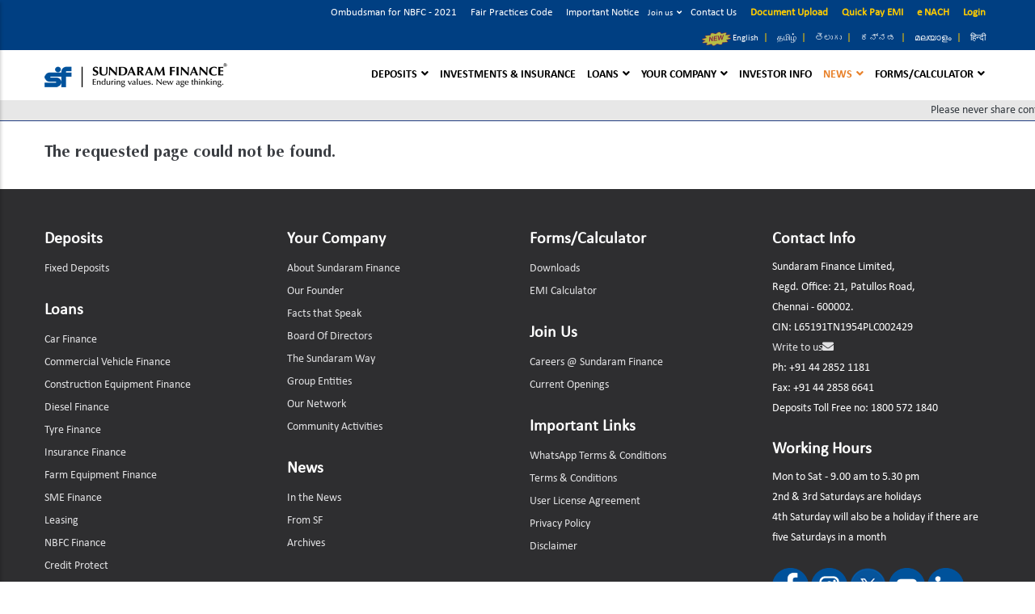

--- FILE ---
content_type: text/html; charset=UTF-8
request_url: https://www.sundaramfinance.in/news/2013
body_size: 14888
content:

<!DOCTYPE html>
<html xmlns="http://www.w3.org/1999/xhtml">
<head runat="server">
	
	<title>Page Not Found</title>
    <meta charset="utf-8" />
    <meta http-equiv="X-UA-Compatible" content="IE=edge" />
    <meta name="title" content="Page Not Found">
	<meta name="description" content="">
	<meta name="keywords" content="">
    <meta name="viewport" content="width=device-width, initial-scale=1" />
	<meta name="robots" content="all,follow">
		<link rel="canonical" href="https://www.sundaramfinance.in/" />
	<link href="/assets/vendor/bootstrap/css/bootstrap.min.css?v=4.6.2" rel="stylesheet" />
	<!--<link href="/assets/vendor/bootstrap/css/bootstrap.min.css" rel="stylesheet" />-->
	<link href="/assets/vendor/font-awesome/css/all.css" rel="stylesheet" />
	<link href="/assets/css/fonts.css" rel="stylesheet" />
	<link href="/assets/css/style.css?v=2.6" rel="stylesheet" />
	<link href="/assets/css/animate.css" rel="stylesheet" />
	<link href="/assets/vendor/icons/icons.css" rel="stylesheet" />
	<link rel="shortcut icon" href="/favicon.ico" type="image/vnd.microsoft.icon" />
	<link href="/assets/vendor/jquery/css/jquery.modal.css" rel="stylesheet" />
		<!-- Google tag (gtag.js) -->
	<script async src="https://www.googletagmanager.com/gtag/js?id=UA-250153562-1"></script>
	<script>
	  window.dataLayer = window.dataLayer || [];
	  function gtag(){dataLayer.push(arguments);}
	  gtag('js', new Date());
	  gtag('config', 'UA-250153562-1');
	</script>
</head>
<body data-spy="scroll" data-target="#spy-nav" data-offset="180">
	<input type="hidden" name="sf_csrf_tkn" id="csrf_cookie" value="06011f4d78589642d1dc1f1b5fce806b" />
	<input type="hidden" id="hidMultiLanguage" value="" />
	<div id="MainSideBar" class="">
		<div class="text-center sf-logo p-3">
			<img src="/assets/images/sf_close.png">
		</div>
		<div class="canvas-menu">
			<ul class="canvas-ul">
            	<li class="canvas-nav-item mobile-section-nav">
            		<a href="javascript:;" title="DEPOSITS" class="Depositsandmore collapsed " data-toggle="collapse" data-target="#Deposits" >DEPOSITS</a>
            		<ul class="collapse sub-menu" id="Deposits">
            			<li class="canvas-nav-item">
            				<a href="/deposits" title="Fixed Deposits" class="FixedDeposits" >Fixed Deposits</a>
            			</li>
						<!--<li class="canvas-nav-item">
							<a href="/investment-spectrum/#section1" title="Investment Services" class="InvestmentServices" >Investment Services</a>
						</li>
						<li class="canvas-nav-item">
							<a href="/investment-spectrum/#section2" title="Mutual Funds" class="MutualFunds" >Mutual Funds</a>
						</li>
						<li class="canvas-nav-item">
							<a href="/investment-spectrum/#section4" title="Life Insurance" class="LifeInsurance" >Life Insurance</a>
						</li>-->
						<!--<li class="canvas-nav-item">
							<a href="/sdweb/home" title="Sundaram Direct" class="" >Investments & Insurance</a>
						</li> -->
            		</ul>
            	</li>
				
					<li class="canvas-nav-item no-drop-down">
						<a href="/investment-spectrum" class="Inverstement_Insurance" title="Investments & Insurance">Investments & Insurance</a>
					</li>
										
            	<li class="canvas-nav-item">
            		<a href="javascript:;" title="LOANS" class="collapsed  " data-toggle="collapse" data-target="#offerings"><span class="ProductOfferings">LOANS</span></a>
            		<ul class="collapse sub-menu" id="offerings">
            			<li class="canvas-nav-item">
            				<a href="/car-finance" title="Car Finance" class="CarFinance" >Car Finance</a>
            			</li>
            			<li class="canvas-nav-item">
            				<a href="/commercial-vehicle-finance" title="Commercial Vehicle Finance" class="CommercialVehicleFinance" >Commercial Vehicle Finance</a>
            			</li>
            			<li class="canvas-nav-item">
            				<a href="/construction-equipment-finance" title="CONSTRUCTION EQUIPMENT FINANCE" class="ConstructionEquipmentFinance" >CONSTRUCTION EQUIPMENT FINANCE</a>
            			</li>
            			<li class="canvas-nav-item">
            				<a href="/diesel-finance" title="Diesel Finance" class="DieselFinance" >Diesel Finance</a>
            			</li>
            			<li class="canvas-nav-item">
            				<a href="/tyre-finance" title="Tyre Finance" class="TyreFinance" >Tyre Finance</a>
            			</li>
            			<li class="canvas-nav-item">
            				<a href="/insurance-finance" title="Insurance Finance" class="InsuranceFinance" >Insurance Finance</a>
            			</li>
            			<li class="canvas-nav-item">
            				<a href="/farm-equipment" title="Farm Equipment Finance" class="FarmEquipmentFinance" >Farm Equipment Finance</a>
            			</li>
            			<li class="canvas-nav-item">
            				<a href="/sme-finance" title="SME Finance" class="SMEFinance" >SME Finance</a>
            			</li>
            			<li class="canvas-nav-item">
            				<a href="/leasing" title="Leasing" class="Leasing" >Leasing</a>
            			</li>
						<li class="canvas-nav-item">
            				<a href="/nbfc-finance" title="NBFC Finance" class="NBFCFinance" >NBFC Finance</a>
            			</li>
						<li class="canvas-nav-item">
            				<a href="/sundaram-credit-protect" title="Credit Protect" class="SundaramCreditProtect" >Credit Protect</a>
            			</li>						
            		</ul>
            	</li>
            	<li class="canvas-nav-item">
            		<a href="javascript:;" title="YOUR COMPANY" class="collapsed " data-toggle="collapse" data-target="#your-company" ><span class="YourCompany">YOUR COMPANY</span></a>
            		<ul class="collapse sub-menu" id="your-company">
            			<li class="canvas-nav-item">
            				<a href="/about-us" title="About Sundaram Finance"  class="AboutSundaramFinance" >About Sundaram Finance</a>
            			</li>
            			<li class="canvas-nav-item">
            				<a href="/our-founder" title="Our Founder"  class="OurFounder" >Our Founder</a>
            			</li>
            			<li class="canvas-nav-item">
            				<a href="/facts-speak" title="Facts that Speak" class="FactsthatSpeak" >Facts that Speak</a>
            			</li>
            			<li class="canvas-nav-item">
            				<a href="/board-directors" title="Board Of Directors" class="BoardOfDirectors"  >Board Of Directors</a>
            			</li>
            						  
            			<li class="canvas-nav-item">
            				<a href="/sundaram-way" title="The Sundaram Way" class="TheSundaramWay" >The Sundaram Way</a>
            			</li>
            			<li class="canvas-nav-item">
            				<a href="/group-entities" title="Group Entities"  class="GroupEntities" >Group Entities </a>
            			</li>
            			<li class="canvas-nav-item">
            				<a href="/our-network" title="Our Network" class="OurNetwork" >Our Network</a>
            			</li>
            			<li class="canvas-nav-item">
            				<a href="/sundaram-event" title="Community Activities" class="CommunityActivities" >Community Activities</a>
            			</li>
            		</ul>
            	</li>
				<li class="canvas-nav-item no-drop-down">
            		<a href="/investor-info" title="INVESTOR INFO" class=""><span class="InvestorInfo">INVESTOR INFO</span></a>
				</li>
				<li class="canvas-nav-item">
            		<a href="javascript:;" title="NEWS" class="collapsed  active" data-toggle="collapse" data-target="#news"><span class="NEWS">NEWS</span></a>
            		<ul class="collapse sub-menu" id="news">
            			<li class="canvas-nav-item">
            				<a href="/news/category/in-the-news" title="In the News" ><span class="IntheNews">In the News</span></a>
            			</li>
            			<li class="canvas-nav-item">
            				<a href="/news/category/from-sf" title="From SF" ><span class="FromSF">From SF</span></a>
            			</li>
            			<li class="canvas-nav-item">
            				<a href="/news/archive" title="Archives" ><span class="Archives">Archives</span></a>
            			</li>
            		</ul>
            	</li>
            	<li class="canvas-nav-item">
            		<a href="javascript:;" title="FORMS/CALCULATOR" class="collapsed" data-toggle="collapse" data-target="#forms" ><span class="FORMS">FORMS/CALCULATOR</span></a>
            		<ul class="collapse sub-menu" id="forms">
            			<li class="canvas-nav-item">
            				<a href="/downloads" title="Downloads" class="Downloads"  >Downloads</a>
            			</li>
            			<li class="canvas-nav-item">
            				<a href="/emi-calculator" title="EMI Calculator" class="EMICalculator" >EMI Calculator</a>
            			</li>
            		</ul>
            	</li>
            	<li class="canvas-nav-item">

            		<a href="javascript:;" title="Join us" class="collapsed " data-toggle="collapse" data-target="#joinus"><span class="JoinUs">Join Us</span></a>

            		<ul class="collapse sub-menu">
            			<li class="canvas-nav-item">
            				<a href="/join-us" title="Careers @ Sundaram Finance" class="CareersSundaramFinance"  >Careers @ Sundaram Finance</a>
            			</li>
            			<li class="canvas-nav-item">
            				<a href="https://hr.sfl.in/Candidate/CanCurrentOpeningsBL.aspx?Flag=C" target="_blank" title="Current Openings" class="CurrentOpenings">Current Openings</a>
            			</li>
            		</ul>
            	</li>
				 <li class="canvas-nav-item no-drop-down"><a href="/contactus" ><span class="ContactUs">Contact Us</span></a></li>
				    			<li class="canvas-nav-item no-drop-down"><a href="/assets/app_docs/rbi_ombudsman_02092025.pdf" target="_blank"><span class="Ombudsman">Ombudsman for NBFC - 2021</span></a></li>
    			<li class="canvas-nav-item no-drop-down"><a href="/fair-practices-code" ><span class="FairPracticesCode">Fair Practices Code</span></a></li>
    			<li class="canvas-nav-item no-drop-down"><a href="/assets/app_docs/caution_popup_03062023.pdf" target="_blank"><span class="ImportantNotice">Important Notice</span></a></li>
                <!--<li class="canvas-nav-item no-drop-down"><a href="/contactus" ><span class="ContactUs">Contact Us</span></a></li>-->
				<li class="canvas-nav-item">
					<a href="#" title="Languages" class="collapsed " data-toggle="collapse" data-target="#Languages">Languages</a>
					<ul class="collapse sub-menu" id="Languages">
            			<li class="canvas-nav-item">
							<a href="javascript:void(0);" title="English" id="EnglishLang" onclick="setLanguage('English');" >English</a>
						</li>
						<li class="canvas-nav-item">
							<a href="javascript:void(0);" title="Tamil"  id="TamilLang" onclick="setLanguage('Tamil');" >தமிழ்</a>
						</li>
						<li class="canvas-nav-item">
							<a href="javascript:void(0);" title="Telugu"  id="TeluguLang" onclick="setLanguage('Telugu');" >తెలుగు</a>
						</li>
						<li class="canvas-nav-item">
							<a href="javascript:void(0);" title="Kannada"  id="KannadaLang" onclick="setLanguage('Kannada');" >ಕನ್ನಡ</a>
						</li>
						<li class="canvas-nav-item">
							<a href="javascript:void(0);" title="Malayalam"  id="MalayalamLang" onclick="setLanguage('Malayalam');" >മലയാളം </a>
						</li>
						<li class="canvas-nav-item">
							<a href="javascript:void(0);" title="Hindi" id="HindiLang" onclick="setLanguage('Hindi');" >हिन्दी</a>
						</li>						
            		</ul>
				</li>
				
				<li class="canvas-nav-item no-drop-down"><a href="javascript:void(0);" onclick="SiteMaintenance.checkActivity('du');" title="Document Upload" class="text-orange"> <span class="DocumentUpload"><b>Document Upload</b></span></a></li>
				<!--<li class="canvas-nav-item no-drop-down"><a href="https://www.royalsundaram.in/web/dtc/instarenew/readpolicy" title="Insurance Renewal" target="_blank" alt="Insurance Renewal" class="text-orange"><b>Renew Insurance</b></a></li>-->
    			<li class="canvas-nav-item no-drop-down"><a href="javascript:void(0);" onclick="SiteMaintenance.checkActivity('qp');" title="Quick Pay EMI" alt="Quick Pay EMI" class="text-orange"><span class="QuickPayEMI"><b>Quick Pay EMI</b></span></a></li>
    			<li class="canvas-nav-item no-drop-down"><a href="javascript:void(0);" onclick="SiteMaintenance.checkActivity('enach');" title="e NACH" alt="e NACH" class="text-orange"><span class="eNACH"><b>e NACH</b></span></a></li>
    			<li class="canvas-nav-item no-drop-down"><a  href="javascript:void(0);" onclick="SiteMaintenance.checkActivity('cp');" class="text-orange"><span class="Login"><b>Login</b></span></a></li>
			</ul>
		</div>
	</div>
	<header>	
	<div class="menu-bar">
    	<div class="top-bar d-none d-md-block pb-1 pt-1">
    		<div class="container d-flex justify-content-end">
				<div>
					<ul class="topbar-nav text-white m-0 p-0 d-flex align-items-center">
												<!--https://stackoverflow.com/questions/24902507/get-selected-value-from-ul-by-id-in-jquery-or-javascript-->
						
					<!--	<li><a href="/contactus" title="Contact us"  ><span class="ContactUs">Contact Us</span></a></li>-->
						<li><a href="/assets/app_docs/rbi_ombudsman_02092025.pdf" target="_blank"><span class="Ombudsman">Ombudsman for NBFC - 2021</span></a></li>
						<li><a href="/fair-practices-code" ><span class="FairPracticesCode">Fair Practices Code</span></a></li>
						<li><a href="/assets/app_docs/caution_popup_03062023.pdf" id="ImportantNotice" target="_blank"><span class="ImportantNotice">Important Notice</span></a></li>
						<li class="nav-item position-relative p-0">
							<a href="javascript:;" class="join-us p-0"><span class="JoinUs">Join us</span><span class="icaret nav-plus fa fa-angle-down"></span></a>
							<ul class="menu dropdown-menu">
								<li class="nav-item">
									<a href="/join-us" title="Careers @ Sundaram Finance" class="CareersSundaramFinance" >Careers @ Sundaram Finance</a>
								</li></br>
								<li class="nav-item">
									<a href="https://hr.sfl.in/Candidate/CanCurrentOpeningsBL.aspx?Flag=C" target="_blank" title="Current Openings" class="CurrentOpenings">Current Openings</a>
								</li>
							</ul>
						</li>
						<li><a href="/contactus" title="Contact us"  ><span class="ContactUs">Contact Us</span></a></li>
						
						<!--<li><a href="/contactus" >Contact Us</a></li>-->
						<li><a class="font-weight-bold text-yellow" href="javascript:void(0);" onclick="SiteMaintenance.checkActivity('du');" title="Document Upload" ><span class="DocumentUpload">Document Upload</span></a></li>
						<!--<li><a class="font-weight-bold text-yellow" target="_blank" href="https://www.royalsundaram.in/web/dtc/instarenew/readpolicy">Renew Insurance</a></li>-->
						<li><a class="font-weight-bold text-yellow" href="javascript:void(0);" onclick="SiteMaintenance.checkActivity('qp');" ><span class="QuickPayEMI">Quick Pay EMI</span></a></li>
						<li><a class="font-weight-bold text-yellow" href="javascript:void(0);" onclick="SiteMaintenance.checkActivity('enach');"><span class="eNACH">e NACH</span></a></li>						
						<li><a class="font-weight-bold text-yellow" href="javascript:void(0);" onclick="SiteMaintenance.checkActivity('cp');"><span class="Login">Login</span></a></li>
						<!--<li class="nav-item position-relative p-0">
							<a href="javascript:;" title="Languages" id="MultiLanguages" class="join-us p-0">Languages<span class="icaret nav-plus fa fa-angle-down"></span></a>
								<ul class="menu dropdown-menu" style="min-width: 80px !important;">
									<li class="nav-item" style="float: none !important;">
										<a href="javascript:void(0);" title="English" id="EnglishLang" onclick="setLanguage('English');" >English</a>
									</li>
									<li class="nav-item" style="float: none !important;">
										<a href="javascript:void(0);" title="Hindi" id="HindiLang" onclick="setLanguage('Hindi');" >हिन्दी</a>
									</li>
									<li class="nav-item" style="float: none !important;">
										<a href="javascript:void(0);" title="Kannada"  id="KannadaLang" onclick="setLanguage('Kannada');" >ಕನ್ನಡ</a>
									</li>
									<li class="nav-item" style="float: none !important;">
										<a href="javascript:void(0);" title="Malayalam"  id="MalayalamLang" onclick="setLanguage('Malayalam');" >മലയാളം </a>
									</li>
									<li class="nav-item" style="float: none !important;">
										<a href="javascript:void(0);" title="Tamil"  id="TamilLang" onclick="setLanguage('Tamil');" >தமிழ்</a>
									</li>
									<li class="nav-item" style="float: none !important;">
										<a href="javascript:void(0);" title="Telugu"  id="TeluguLang" onclick="setLanguage('Telugu');" >తెలుగు</a>
									</li>
								</ul>
						</li>-->
					</ul>
				</div>				
    		</div>
    	</div>
		<!-- Desktop Languages add by irush menu end-->
		<div class="top-bar d-none d-md-block pb-1 pt-1">			
    		<div class="container d-flex justify-content-end">				
				<div>					
					<ul class="topbar-nav text-white m-0 p-0 d-flex align-items-center">
						<i class="new-icon blink"></i>
					   <li class="nav-item" style="float: none !important;">
							<a href="javascript:void(0);" title="English" id="EnglishLang" onclick="setLanguage('English');" >English</a>
					   </li> <span style="color:#FFCC00;">|</span>
					   <li class="nav-item" style="float: none !important;">
							<a href="javascript:void(0);" title="Tamil"  id="TamilLang" onclick="setLanguage('Tamil');" >தமிழ்</a>
						</li> <span style="color:#FFCC00;">|</span>
						<li class="nav-item" style="float: none !important;">
							<a href="javascript:void(0);" title="Telugu"  id="TeluguLang" onclick="setLanguage('Telugu');" >తెలుగు</a>
						</li><span style="color:#FFCC00;">|</span>
						<li class="nav-item" style="float: none !important;">
							<a href="javascript:void(0);" title="Kannada"  id="KannadaLang" onclick="setLanguage('Kannada');" >ಕನ್ನಡ</a>
						</li> <span style="color:#FFCC00;">|</span>
						<li class="nav-item" style="float: none !important;">
							<a href="javascript:void(0);" title="Malayalam"  id="MalayalamLang" onclick="setLanguage('Malayalam');" >മലയാളം</a>
						</li>  <span style="color:#FFCC00;">|</span>
					   <li class="nav-item" style="float: none !important;">
							<a href="javascript:void(0);" title="Hindi" id="HindiLang" onclick="setLanguage('Hindi');" >हिन्दी</a>
					   </li>		
					</ul>
				</div>
			</div>
		</div>
		<!-- Desktop Languages add by irush menu end-->
    	<!--<div class="menu-bar">-->
    		<div class="container">
    			<div class="row pt-2 pb-2 pt-md-3 pb-md-3 pb-xl-0">
    				<div class="col-10 col-md-2">
    					<a href="/"><img src="/assets/images/sfl-logo.png?v=2.2" class="site-logo" alt="Home"></a>
    				</div>
    				<div class="col-2 col-md-10">
    					<nav class="navbar navbar-expand-xl p-0 ml-auto">
                    		<div id="menu-bar" class="d-block d-xl-none ml-auto">
                                <span class="one"></span>
                                <span class="two"></span>
                                <span class="three"></span>
                            </div>
                          	<div class="collapse navbar-collapse" id="navbarCollapse">
            					<ul class="navbar-nav ml-auto my-0">
            						<li class="nav-item">
            							<a href="javascript:;" title="DEPOSITS" ><span class="Depositsandmore">DEPOSITS</span><span class="icaret nav-plus fa fa-angle-down"></span></a>
            							<ul class="menu dropdown-menu section-nav">
            								<li class="nav-item">
												<!--<a href="/deposit" title="Fixed Deposits"  >Fixed Deposits</a>-->
            									<a href="/deposits" title="Fixed Deposits" class="FixedDeposits" >Fixed Deposits</a>
            								</li>
            							</ul>
            						</li>
									
									<li class="nav-item">
										<a href="/investment-spectrum" class="Inverstement_Insurance" title="INVESTMENT & INSURANCE">Investments & Insurance</a>
            						</li>
            						<li class="nav-item">
            							<a href="javascript:;" title="LOANS"   ><span class="ProductOfferings">Loans</span><span class="icaret nav-plus fa fa-angle-down"></span></a>
            							<ul class="menu dropdown-menu">
            								<li class="nav-item">
            									<a href="/car-finance" title="Car Finance" class="CarFinance" >Car Finance</a>
            								</li>
            								<li class="nav-item">
            									<a href="/commercial-vehicle-finance" class="CommercialVehicleFinance" title="Commercial Vehicle Finance" >Commercial Vehicle Finance</a>
            								</li>
            								<li class="nav-item">
            									<a href="/construction-equipment-finance" class="ConstructionEquipmentFinance" title="CONSTRUCTION EQUIPMENT FINANCE" >CONSTRUCTION EQUIPMENT FINANCE</a>
            								</li>
            								<li class="nav-item">
            									<a href="/diesel-finance" title="Diesel Finance" class="DieselFinance" >Diesel Finance</a>
            								</li>
            								<li class="nav-item">
            									<a href="/tyre-finance" title="Tyre Finance" class="TyreFinance" >Tyre Finance</a>
            								</li>
            								<li class="nav-item">
            									<a href="/insurance-finance" title="Insurance Finance" class="InsuranceFinance" >Insurance Finance</a>
            								</li>
            								<li class="nav-item">
            									<a href="/farm-equipment" title="Farm Equipment Finance" class="FarmEquipmentFinance" >Farm Equipment Finance</a>
            								</li>
            								<li class="nav-item">
            									<a href="/sme-finance" title="SME Finance" class="SMEFinance" >SME Finance</a>
            								</li>
            								<li class="nav-item">
            									<a href="/leasing" title="Leasing" class="Leasing" >Leasing</a>
            								</li>
											<li class="nav-item">
												<a href="/nbfc-finance" title="NBFC Finance" class="NBFCFinance" >NBFC Finance</a>
											</li>
											<li class="nav-item">
												<a href="/sundaram-credit-protect" title="Credit Protect" class="SundaramCreditProtect" >Credit Protect</a>
											</li>											
            							</ul>
            						</li>
            						<li class="nav-item">
            							<a href="javascript:;" title="YOUR COMPANY"  ><span class="YourCompany">YOUR COMPANY</span><span class="icaret nav-plus fa fa-angle-down"></span></a>
            							<ul class="menu dropdown-menu">
            								<li class="nav-item">
            									<a href="/about-us" title="About Sundaram Finance" class="AboutSundaramFinance" >About Sundaram Finance</a>
            								</li>
            								<li class="nav-item">
            									<a href="/our-founder" title="Our Founder" class="OurFounder" >Our Founder</a>
            								</li>
            								<li class="nav-item">
            									<a href="/facts-speak" title="Facts that Speak" class="FactsthatSpeak" >Facts that Speak</a>
            								</li>
            								<li class="nav-item">
            									<a href="/board-directors" title="Board Of Directors" class="BoardOfDirectors" >Board Of Directors</a>
            								</li>
            											  
            								<li class="nav-item">
            									<a href="/sundaram-way" title="The Sundaram Way" class="TheSundaramWay" >The Sundaram Way</a>
            								</li>
            								<li class="nav-item">
            									<a href="/group-entities" title="Group Entities" class="GroupEntities" >Group Entities </a>
            								</li>
            								<li class="nav-item">
            									<a href="/our-network" title="Our Network" class="OurNetwork" >Our Network</a>
            								</li>
            								<li class="nav-item">
            									<a href="/sundaram-event" title="Community Activities" class="CommunityActivities" >Community Activities</a>
            								</li>
            							</ul>
									</li>
									<li class="nav-item no-drop-down">
										<a href="/investor-info" title="INVESTOR INFO" class=""><span class="InvestorInfo">Investor Info</span></a>
									</li>
            						<li class="nav-item">
            							<a href="javascript:;" title="NEWS" class="active"><span class="NEWS">NEWS</span><span class="icaret nav-plus fa fa-angle-down"></span></a>
            							<ul class="menu dropdown-menu">
            								<li class="nav-item">
            									<a href="/news/category/in-the-news" title="In the News" ><span class="IntheNews">In the News</span></a>
            								</li>
            								<li class="nav-item">
            									<a href="/news/category/from-sf" title="From SF" ><span class="FromSF">From SF</span></a>
            								</li>
            								<li class="nav-item">
            									<a href="/news/archive" title="Archives" ><span class="Archives">Archives</span></a>
            								</li>
            							</ul>
            						</li>
            						<li class="nav-item">
            							<a href="javascript:;" title="FORMS/CALCULATOR"   ><span class="FORMS">FORMS/CALCULATOR</span><span class="icaret nav-plus fa fa-angle-down"></span></a>
            							<ul class="menu dropdown-menu">
            								<li class="nav-item">
            									<a href="/downloads" title="Downloads" class="Downloads" >Downloads</a>
            								</li>
            								<li class="nav-item">
            									<a href="/emi-calculator" title="EMI Calculator" class="EMICalculator" >EMI Calculator</a>
            								</li>
            							</ul>
            						</li>
								<!--	<li class="nav-item">
            							<a href="/contactus" title="Contact us"  ><span class="ContactUs">Contact Us</span></a>
            						</li>-->
									<li class="nav-item">
            							
            						</li>
            					</ul>
            				</div>
                        </nav>
    				</div>
    			</div>
    		</div>
			<div class="small text-center text-dark" style="background-color: #e7e7e7;">
				<marquee truespeed="truespeed" scrollamount="1" scrolldelay="30" direction="left" loop="repeat" onmouseover="this.stop()" onmouseout="this.start()">
					Please never share confidential information like OTP number/ login password when you receive any unsolicited calls/ SMS/ e-mail/ IVR with anyone as Sundaram Finance Limited or its employees will never ask these details.  <a href="/assets/app_docs/defaulters_list/september_2025_defaulters_list.pdf" target="_blank" style="margin-left:30px;">Click here for September 2025 Defaulters List</a>
				</marquee>
			</div>
    	</div>
    </header>
    <div class="page">
    	<div class="container-fluid p-0">
    		<div class="page_container">
	<div class="container">
		<div class="py-4">
			<h5>The requested page could not be found. </h5>
		</div>
	</div>
</div>    	</div>
    </div>
    <footer class="text-white pt-3 pt-md-5">
    	<div class="container">
    		<div class="row">
    			<div class="col-md-6 col-lg-3">
    				<h5 class="h5 font-weight-bold Depositsandmore">Deposits</h5>
    				<ul class="pl-0 pb-2">
    					<li><a href="/deposits" title="Fixed Deposits" class="FixedDeposits">Fixed Deposits</a></li>
    				<!--	<li><a href="/investment-spectrum" class="InvestmentSpectrum" title="Investment Spectrum">Investment Spectrum</a></li> -->
    				</ul>

    				<h5 class="h5 font-weight-bold"><span class="ProductOfferings">Loans</span></h5>
    				<ul class="pl-0 pb-2">
    					<li><a href="/car-finance" class="CarFinance" title="Car Finance">Car Finance</a></li>
    					<li><a href="/commercial-vehicle-finance" title="Commercial Vehicle Finance" class="CommercialVehicleFinance">Commercial Vehicle Finance</a></li>
    					<li><a href="/construction-equipment-finance" title="Construction Equipment Finance" class="ConstructionEquipmentFinance">Construction Equipment Finance</a></li>
    					<li><a href="/diesel-finance" title="Diesel Finance" class="DieselFinance">Diesel Finance</a></li>
    					<li><a href="/tyre-finance" title="Tyre Finance" class="TyreFinance">Tyre Finance</a></li>
    					<li><a href="/insurance-finance" title="Insurance Finance" class="InsuranceFinance">Insurance Finance</a></li>
    					<li><a href="/farm-equipment" title="Farm Equipment" class="FarmEquipmentFinance">Farm Equipment Finance</a></li>	
    					<li><a href="/sme-finance" title="SME Finance" class="SMEFinance">SME Finance</a></li>
    					<li><a href="/leasing" title="Leasing" class="Leasing">Leasing</a></li> 
						<li><a href="/nbfc-finance" title="NBFC Finance" class="NBFCFinance">NBFC Finance</a></li> 						
						<li><a href="/sundaram-credit-protect" title="Credit Protect" class="SundaramCreditProtect">Credit Protect</a></li>						
    				</ul>
    			</div>
    			<div class="col-md-6 col-lg-3">
    				<h5 class="h5 font-weight-bold"><span class="YourCompany">Your Company</span></h5>
    				<ul class="pl-0 pb-2">
    					<li><a href="/about-us" title="About Sundaram Finance" class="AboutSundaramFinance">About Sundaram Finance</a></li>
    					<li><a href="/our-founder" title="Our Founder" class="OurFounder">Our Founder</a></li>
    					<li><a href="/facts-speak" title="Facts that Speak" class="FactsthatSpeak">Facts that Speak</a></li>
    					<li><a href="/board-directors" 	title="Board Of Directors" class="BoardOfDirectors">Board Of Directors</a></li>
    					<li><a href="/sundaram-way" title="The Sundaram Way" class="TheSundaramWay">The Sundaram Way</a></li>
    					<li><a href="/group-entities" title="Group Entities" class="GroupEntities">Group Entities</a></li>
    					<li><a href="/our-network" title="Our Network" class="OurNetwork">Our Network</a></li>
    					<li><a href="/sundaram-event" title="Community Activities" class="CommunityActivities">Community Activities</a></li>
    				 </ul>
    				<h5 class="h5 font-weight-bold"><span class="NEWS">News</span></h5>
    				<ul class="pl-0 pb-2">
    					<li><a href="/news/category/in-the-news" title="In the News"><span class="IntheNews">In the News</span></a></li>
    					<li><a href="/news/category/from-sf" title="From SF"><span class="FromSF">From SF</span></a></li>
    					<li><a href="/news/archive" title="Archives"><span class="Archives">Archives</span></a></li>
    				</ul>
    			</div>
    			<div class="col-md-6 col-lg-3">
    				<h5 class="h5 font-weight-bold"><span class="FORMS">Forms/Calculator</span></h5>
    				<ul class="pl-0 pb-2">
    					<li><a href="/downloads" title="Downloads" class="Downloads">Downloads</a></li>
    					<li><a href="/emi-calculator" title="EMI Calculator" alt="EMI Calculator" class="EMICalculator">EMI Calculator</a></li>
    				</ul>
    				<h5 class="h5 font-weight-bold"><span class="JoinUs">Join Us</span></h5>
    				<ul class="pl-0 pb-2">
    					<li><a href="/join-us" class="CareersSundaramFinance" title="Careers @ Sundaram Finance">Careers @ Sundaram Finance</a></li>
    					<li><a href="https://hr.sfl.in/Candidate/CanCurrentOpeningsBL.aspx?Flag=C" target="_blank" title="Current Openings" class="CurrentOpenings">Current Openings</a></li>
    				</ul>
    				<h5 class="h5 font-weight-bold"><span id="IMPORTANTLINKS">Important Links</span></h5>
    				<ul class="pl-0 pb-2">
						<li><a href="/assets/app_docs/whatsapp_termsandconditions.pdf?v=1.1" target="_blank" title="WhatsApp Terms & Conditions"><span id="WTC">WhatsApp Terms & Conditions</a></span></li>
						<li><a href="/assets/app_docs/termsandconditions.pdf?v=1.3" target="_blank" title="Terms & Conditions"><span id="TC">Terms & Conditions</a></span></li>
    					<li><a href="/user-license-agreement" title="User License Agreement"><span id="User">User License Agreement</a></span></li>
    					<li><a href="/privacy-policy" title="Privacy Policy"><span id="Privacy">Privacy Policy</a></span></li>
    					<li><a href="/disclaimer" title="Disclaimer"><span id="Disclaimer">Disclaimer</a></span></li>
    				</ul>
    			</div>
    			<div class="col-md-6 col-lg-3">
    				<h5 class="h5 font-weight-bold"><span id="ContactInfo">Contact Info</span></h5>
    				<div class="contact-info">
    					<span class="description"><span id="SFLOffice">Sundaram Finance Limited, <br> Regd. Office: 21, Patullos Road, <br>Chennai - 600002. <br>CIN: L65191TN1954PLC002429</span></span>
    					<ul class="contact-info p-0 pb-2">
							<li style="white-space:nowrap"><span id="Email"><a href="/contactus" class="EmailID">Write to us<i class="fa fa-envelope"></i></a></span></li>
    						<li><span id="Phone">Ph: +91 44 2852 1181</span></li>
    						<li><span id="Fax">Fax: +91 44 2858 6641</span></li>
							<li><span id="DPTollNo">Deposits Toll Free no: 1800 572 1840</span></li>
    					</ul>
						<h5 class="h5 font-weight-bold"><span id="Working">Working Hours</span></h5> 			
						<span class="description working-hours"><span id="Hours">Mon to Sat - 9.00 am to 5.30 pm <br>2nd & 3rd Saturdays are holidays<br>4th Saturday will also be a holiday if there are five Saturdays in a month<br></span>	
													<div class="social-media-footer">
								<img style="cursor: pointer" src="/assets/images/socialmedia_icons/facebook.png" class="img-fluid" width="45" height="45" border="0" alt="facebook" onclick="window.open('https://www.facebook.com/SundaramFinanceLtd/');">
								<img style="cursor: pointer" src="/assets/images/socialmedia_icons/instagram.png" class="img-fluid" width="45" height="45" border="0" alt="instagram" onclick="window.open('https://instagram.com/sundaramfinanceofficial');">
								<img style="cursor: pointer" src="/assets/images/socialmedia_icons/new_twitter.png" class="img-fluid" width="45" height="45" border="0" alt="twitter" onclick="window.open('https://twitter.com/sfcorpcomm');">
								<img style="cursor: pointer" src="/assets/images/socialmedia_icons/youtube.png" class="img-fluid" width="45" height="45" border="0" alt="youtube" onclick="window.open('https://www.youtube.com/channel/UCyi5ShzSlFQtuLokiG9rqrg');">
								<img style="cursor: pointer" src="/assets/images/socialmedia_icons/linkedin.png" class="img-fluid" width="45" height="45" border="0" alt="linkedin" onclick="window.open('https://www.linkedin.com/company/sundaram-finance/');">
							</div><div style="padding-top:5px;"></div> 
										
    				</div>
    			</div>
    		</div>
    	</div>
    	<div class="container-fluid border-footer">	
    		<div class="text-center padding-10 p-2 "><span id="footer">© 2018 Sundaram Finance Ltd.</span> </div>
    	</div>
				<div style="margin-top:px;">	
			<span class="scroll__toTop wow fadeInRight animated" title="Scroll to Top" style="visibility: visible; animation-name: fadeInRight; display: none;"><a href="javascript:;"></a></span>
		</div>
    </footer>
	<div class="modal fade" id="popupMaintenance" role="dialog" data-backdrop="static" data-keyboard="false">
		
	</div>
		<script src="/assets/vendor/jquery/js/jquery-3.7.1.min.js"></script>	
	<!--<script src="/assets/vendor/jquery/js/jquery.min.js"></script>-->
	<script src="/assets/vendor/bootstrap/js/bootstrap.min.js?v=4.6.2"></script>
	<script src="/assets/vendor/jquery/js/jquery.cookie.js"></script>
	<script src="/assets/vendor/jquery/js/jquery.modal.js"></script>
	<script src="/assets/js/main.js?v=1.3"></script>
	<script src="/assets/js/popup.js?v=1706851726"></script>
		<script>
		function site_log() {
			$.ajax({
				type: 'POST',
				url: '/Site_Log',
				data: { url:window.location.href,referer:'direct', status_code: 404, sf_csrf_tkn : $("#csrf_cookie").val()},
				success: function (response) {
					if (response.indexOf("Exception") == 0) alert(response);
				}
			});
		}
		
		$(document).ready(function(){
			site_log();
			//$("#MenuLanguages").text("சுந்தரம் கிரெடிட் புரொட்டெக்ட்"); 
			setMenuMultiLanguages();
			//setLanguage("English");
			//SiteMaintenance.checkActivity("https://portal.sfl.in/sfportal/faces/SFQuickPayLogin", "Quick Pay EMI");
		});	
		
		
		
		
		function setMenuMultiLanguages(){
			var SelectedLanguage = localStorage.getItem('language');
			$("#hidMultiLanguage").val(SelectedLanguage);
			//alert(SeletedLanguage);
			if(SelectedLanguage == "English"){ 			
				$(".SundaramCreditProtect").html("CREDIT PROTECT");
				$(".AboutSundaramFinance").html("ABOUT SUNDARAM FINANCE");
				$(".OurFounder").html("OUR FOUNDER");
				$(".FactsthatSpeak").html("FACTS THAT SPEAK");
				$(".BoardOfDirectors").html("BOARD OF DIRECTORS");
				$(".TheSundaramWay").html("THE SUNDARAM WAY");
				$(".GroupEntities").html("GROUP ENTITIES");
				$(".OurNetwork").html("OUR NETWORK");
				$(".CommunityActivities").html("COMMUNITY ACTIVITIES");
				$(".CarFinance").html("CAR FINANCE");
				$(".FixedDeposits").html("FIXED DEPOSITS");
				$(".Inverstement_Insurance").html("INVESTMENTS & INSURANCE");
				$(".CommercialVehicleFinance").html("COMMERCIAL VEHICLE FINANCE");
				$(".ConstructionEquipmentFinance").html("CONSTRUCTION EQUIPMENT FINANCE");
				$(".DieselFinance").html("DIESEL FINANCE");
				$(".TyreFinance").html("TYRE FINANCE");
				$(".InsuranceFinance").html("INSURANCE FINANCE");
				$(".FarmEquipmentFinance").html("FARM EQUIPMENT FINANCE");
				$(".SMEFinance").html("SME FINANCE");
				$(".Leasing").html("LEASING");
				$(".InvestmentServices").html("INVESTMENT SERVICES");
				$(".MutualFunds").html("MUTUAL FUNDS");
				$(".LifeInsurance").html("LIFE INSURANCE");
				$("CareersSundaramFinance").html("CAREERS @ SUNDARAM FINANCE");
				$(".EMICalculator").html("EMICALCULATOR");
				$(".Downloads").html("DOWNLOADS");
				$(".InvestmentSpectrum").html("Investment Spectrum");
				$(".ProductOfferings").html("LOANS");
				$(".Depositsandmore").html("DEPOSITS");				
				$(".YourCompany").html("YOUR COMPANY");
				$(".InvestorInfo").html("INVESTOR INFO");				
				$(".NEWS").html("NEWS");
				$(".IntheNews").html("IN THE NEWS");
				$(".FromSF").html("FROM SF");
				$(".Archives").html("ARCHIVES");
				$(".FORMS").html("FORMS/CALCULATOR");
				$("#ContactInfo").html("Contact Info");
				$("#SFLOffice").html("Sundaram Finance Limited, <br> Regd. Office: 21, Patullos Road, <br>Chennai - 600002. <br>CIN: L65191TN1954PLC002429");
				
				$(".EmailID").html('<i class="fa fa-envelope"></i> Write to us');	
						
				$("#Phone").html("Ph: +91 44 2852 1181");
				$("#Fax").html("Fax: +91 44 2858 6641");
				$("#DPTollNo").html("Deposits Toll Free no: 1800 572 1840");
				$("#Working").html("Working Hours");
				$("#Hours").html("Mon to Sat - 9.00 am to 5.30 pm <br>2nd & 3rd Saturdays are holidays<br>4th Saturday will also be a holiday if there are five Saturdays in a month<br>");
				$("#footer").html("© 2018 Sundaram Finance Ltd.");
				$("#TC").html("Terms & Conditions");
				$("#User").html("User License Agreement");
				$("#Privacy").html("Privacy Policy");
				$("#Disclaimer").html("Disclaimer");
				$(".JoinUs").html("Join Us");
				$(".CurrentOpenings").html("Current Openings");
				$(".DocumentUpload").html("Document Upload");
				$(".DocumentUpload").html("Document Upload"); 
				$("#IMPORTANTLINKS").html("IMPORTANT LINKS");
				$("#WTC").html("WhatsApp Terms & Conditions");  
				$(".NBFCFinance").html("NBFC Finance");
				//var sImptNotice = $("#ImportantNotice").attr("href");
				//$("#ImportantNotice").attr("href", "/assets/app_docs/important_notice/important_notice_english.pdf");
				//alert(sImptNotice);
				//alert($("#ImportantNotice").getAttribute("href"));
				const collection = document.getElementsByClassName("top-bar");
				collection[0].style.fontSize = '11.6px';
				var list = document.querySelectorAll(".navbar-collapse");
				list[0].style.fontSize = '11.6px';
				
					
				var elements=$(".navbar-nav .nav-item a");
				elements.each(function(i){
				$(this).css({'font-size':'11.6px'});  
				});
				
			}
			else if(SelectedLanguage == "Hindi"){ 	

				$(".SundaramCreditProtect").html("क्रेडिट प्रोटेक्ट");
				$(".AboutSundaramFinance").html("सुंदरम फाइनेंस के बारे में ");
				$(".OurFounder").html("हमारे सँस्थापक");
				$(".FactsthatSpeak").html("सत्य बोलते तथ्य");
				$(".BoardOfDirectors").html("बोर्ड ऑफ़ डायरेक्टर्स ");
				$(".TheSundaramWay").html("द सुंदरम वे");
				$(".GroupEntities").html("समूह संस्थाएँ");
				$(".OurNetwork").html("हमारा नेटवर्क");
				$(".CommunityActivities").html("सामाजिक गतिविधियाँ");
				$(".CarFinance").html("कार फाइनेंस");
				$(".FixedDeposits").html("फिक्सड डिपॉजिट्स");
				$(".Inverstement_Insurance").html("निवेश और बीमा");
				$(".CommercialVehicleFinance").html("कमर्शियल व्हीकल फाइनेंस");
				$(".ConstructionEquipmentFinance").html("कंस्ट्रक्शन इक्विपमेंट फाइनेंस");
				$(".DieselFinance").html("डीजल फाइनेंस");
				$(".TyreFinance").html("टायर फाइनेंस ");
				$(".InsuranceFinance").html("इंश्योरेंस फाइनेंस");
				$(".FarmEquipmentFinance").html("फार्म इक्विपमेंट फाइनेंस");
				$(".SMEFinance").html("एसएमई फाइनेंस");
				$(".Leasing").html("लीजिंग ");
				$(".InvestmentServices").html("निवेश सेवाएं");
				$(".InvestmentServices").attr("href", "/investment-spectrum/#section5");
				$(".MutualFunds").html("म्यूचुअल फंड्स");
				$(".MutualFunds").attr("href", "/investment-spectrum/#section6");
				$(".LifeInsurance").html("जीवन बीमा");
				$(".LifeInsurance").attr("href", "/investment-spectrum/#section7");
				$(".CareersSundaramFinance").html("सुंदरम फाइनेंस में करियर");
				$(".EMICalculator").html("EMI कैल्कुलेटर ");
				$(".Downloads").html("डाउनलोड्स");
				$(".InvestmentSpectrum").html("निवेश सेवाएं");			
				$("#ImportantNotice").attr("href", "/assets/app_docs/important_notice/important_notice_hindi.pdf?v=1.1");
				$(".FairPracticesCode").html("उचित व्यवहार संहिता");
				$(".ImportantNotice").html("इंम्पॉन्टट नोट");
				$(".Ombudsman").html("ओम्बुड्समैन फॉर एनबीएफसी – 2021");
				$(".DocumentUpload").html("डॉक्युमेंट अपलोड");
				$("#QuickPayEMI").html("क्विक पे ईएमआई");
				$(".ProductOfferings").html("ऋण");
				$(".Depositsandmore").html("जमाएँ");				
				$(".YourCompany").html("आपकी कम्पनी");
				$(".InvestorInfo").html("इनवेस्टर इंफोर्मेशन (निवेशक सूचना)");
				$(".NEWS").html("खबरों में ");
				$(".IntheNews").html("समाचार");
				$(".FromSF").html("एस एफ से");
				$(".Archives").html("आर्चिव");
				$(".FORMS").html("फॉर्म/ कैल्कुलेटर");
				$("#ContactInfo").html("सम्पर्क सूत्र ");
				$("#SFLOffice").html("हमारी उचित व्यवहार सँहिता के बारे में जानिए सुंदरम फाइनेंस लिमिटेड,<br>पंजी. कार्यालय: 21 , <br>चेन्नई- 600002.<br>CIN: L65191TN1954PLC002429");
				
				$(".EmailID").html('<i class="fa fa-envelope"></i> हमें लिखें');			
				
				$("#Phone").html("फोन: +91 44 2852 1181");
				$("#Fax").html("Fax: +91 44 2858 6641");
				$("#DPTollNo").html("डिपॉजिट टोल फ्री नँ.: 1800 572 1840");
				$("#Working").html("कार्य समय");
				$("#Hours").html("सोम से शनि – सुबह 9.00 से शाम 5.30 बजे तक<br>2रे और 3रे शनिवार को अवकाश<br>जिस महीने में पांच शनिवार होंगे, उस महीने चौथे शनिवार को भी छुट्टी होगी<br>");
				$("#footer").html("© 2018 Sundaram Finance Ltd.");
				$("#TC").html("नियम व शर्तें");
				$("#User").html("यूजर लायसेंस एग्रीमेंट");
				$("#Privacy").html("गोपनीयता नीति");
				$("#Disclaimer").html("अस्वीकृति");
				$(".JoinUs").html("हम से जुड़िए ");
				$(".CurrentOpenings").html("मौज़ूदा रिक्तियाँ");
				$(".QuickPayEMI").html("क्विक पे ईएमआई");
				$(".eNACH").html("एनकैश");
				$(".Login").html("लॉगिन");
				$(".ContactUs").html("कॉन्टैक्ट अस");
				$("#IMPORTANTLINKS").html("महत्वपूर्ण लिंक्स");
				$("#WTC").html("व्हाट्सएप्प नियम व शर्ते");
				$(".NBFCFinance").html("NBFC फाइनेंस");
				const collection = document.getElementsByClassName("top-bar");
				collection[0].style.fontSize = '11.6px';
				var list = document.querySelectorAll(".navbar-collapse");
				list[0].style.fontSize = '11.6px';
				
					
				var elements=$(".navbar-nav .nav-item a");
				elements.each(function(i){
				$(this).css({'font-size':'11.6px'});  
				});
				
				
			}
			else if(SelectedLanguage == "Kannada"){ 		
				
			
				$(".SundaramCreditProtect").html("ಕ್ರೆಡಿಟ್ ಪ್ರೊಟೆಕ್ಟ್");
				$(".AboutSundaramFinance").html("ಸುಂದರಂ ಫೈನಾನ್ಸ್ ಕುರಿತು");
				$(".OurFounder").html("ನಮ್ಮ ಸಂಸ್ಥಾಪಕರು");
				$(".FactsthatSpeak").html("ಮಾತನಾಡುವ ಸಂಗತಿಗಳು");
				$(".BoardOfDirectors").html("ಆಡಳಿತ ನಿರ್ದೇಶಕರ ಮಂಡಳಿ");
				$(".FactsthatSpeak").html("ಮಾತನಾಡುವ ಸಂಗತಿಗಳು");
				$(".TheSundaramWay").html("ದ ಸುಂದರಂ ವೇ");
				$(".GroupEntities").html("ಸಮೂಹ ಘಟಕಗಳು [ಗ್ರೂಪ್‌ ಎಂಟಿಟಿಗಳು]");
				$(".OurNetwork").html("ನಮ್ಮ ನೆಟ್‌ವರ್ಕ್‌");
				$(".CommunityActivities").html("ಸಮುದಾಯದ ಚಟುವಟಿಕೆಗಳು");
				$(".CarFinance").html("ಕಾರ್ ಫೈನಾನ್ಸ್");
				$(".FixedDeposits").html("ಫಿಕ್ಸ್ಡ್ ಡಿಪಾಸಿಟ್ಗಳು");
				$(".Inverstement_Insurance").html("ಹೂಡಿಕೆಗಳು ಮತ್ತು ವಿಮೆ");
				$(".CommercialVehicleFinance").html("ಕಮರ್ಷಿಯಲ್‌ ವೆಹಿಕಲ್‌ ಫೈನಾನ್ಸ್‌ ");
				$(".ConstructionEquipmentFinance").html("ಕನ್ಸ್ಟ್ರಕ್ಷನ್ ಇಕ್ವಿಪ್ಮೆಂಟ್ ಫೈನಾನ್ಸ್ ");
				$(".DieselFinance").html("ಡೀಸೆಲ್ ಫೈನಾನ್ಸ್ ");
				$(".TyreFinance").html("ಟಾಯರ್ ಫೈನಾನ್");
				$(".InsuranceFinance").html("ಇನ್‌ಶ್ಯೂರೆನ್ಸ್‌ ಫೈನಾನ್ಸ್‌ ");
				$(".FarmEquipmentFinance").html("ಫಾರ್ಮ್ ಇಕ್ವಿಪ್ಮೆಂಟ್ ಫೈನಾನ್");
				$(".SMEFinance").html("ಎಸ್‌ಎಮ್‌ಇ ಫೈನಾನ್ಸ್‌");
				$(".Leasing").html("ಲೀಸಿಂಗ್");
				$(".InvestmentServices").html("ಇನ್ವೆಸ್ಟ್ಮೆಂಟ್ ಸರ್ವಿಸ್ಗಳು");
				$(".InvestmentServices").attr("href", "/investment-spectrum/#section11");
				$(".MutualFunds").html("ಮ್ಯೂಚ್ಯುಅಲ್ ಫಂಡ್ಗಳು");
				$(".MutualFunds").attr("href", "/investment-spectrum/#section12");
				$(".LifeInsurance").html("ಲೈಫ್ ಇನ್ಶ್ಯೂರೆನ್ಸ್ ");
				$(".LifeInsurance").attr("href", "/investment-spectrum/#section13");
				$(".CareersSundaramFinance").html("ಸುಂದರಂ ಫೈನಾನ್ಸ್‌ನಲ್ಲಿ ವೃತ್ತಿಗಳು");
				$(".EMICalculator").html("ಇಎಮ್‌ಐ ಕ್ಯಾಲ್ಕ್ಯೂಲೇಟರ್‌ ");
				$(".Downloads").html("ಡೌನ್‌ಲೋಡ್‌ಗಳು");
				$(".InvestmentSpectrum").html("ಹೂಡಿಕೆ ಸ್ಪೆಕ್ಟ್ರಮ್ ");
				$("#ImportantNotice").attr("href", "/assets/app_docs/important_notice/important_notice_kannada.pdf?v=1.1");
				$(".FairPracticesCode").html("ಫೇರ್‌ ಪ್ರ್ಯಾಕ್ಟೀಸ್‌ ಕೋಡ್‌");
				$(".DocumentUpload").html("ಡಾಕ್ಯುಮೆಂಟ್‌ ಅಪ್‌ಲೋಡ್‌");
				$(".ImportantNotice").html("ಪ್ರಮುಖ ಸೂಚನೆ");
				$(".Ombudsman").html("ಎನ್‌ಬಿಎಫ್‌ಸಿ -2021ಕ್ಕಾಗಿ ಒಂಬುಡ್ಸ್‌ಮನ್‌");				
				$(".ProductOfferings").html("ಸಾಲಗಳು");
				$(".Depositsandmore").html("ಠೇವಣಿಗಳು");				
				$(".YourCompany").html("ನಿಮ್ಮ ಕಂಪನಿ ");
				$(".InvestorInfo").html("ಹೂಡಿಕೆದಾರರ ಮಾಹಿತಿ");
				$(".NEWS").html("ವಾರ್ತೆ");
				$(".IntheNews").html("ವಾರ್ತೆಯಲ್ಲಿ");
				$(".FromSF").html("ಎಸ್ಎಫ್‌ನಿಂದ");
				$(".Archives").html("ಆರ್ಚಿವ್ಸ್‌ ");
				$(".FORMS").html("ಫಾರ್ಮ್‌ಗಳು/ಕ್ಯಾಲ್ಕ್ಯೂಲೇಟರ್‌");
				$("#ContactInfo").html("ಸಂಪರ್ಕ ಮಾಹಿತ");
				$("#SFLOffice").html("ಸುಂದರಂ ಫೈನಾನ್ಸ್‌ ಲಿಮಿಟೆಡ್‌,<br>ನೋಂದಾಯಿತ ಕಚೇರಿ: 21,ಪಟುಲೋಸ್‌ ರೋಡ್‌,<br>ಚೆನ್ನೈ-600002.<br>ಸಿಐಎನ್‌: ಎಲ್‌ 65191ಟಿಎನ್‌1954ಪಿಎಲ್‌ಸಿ002429");
				$(".EmailID").html('<i class="fa fa-envelope"></i> ನಮಗೆ ಬರೆಯಿರಿ');		
				$("#Phone").html("ದೂರವಾಣಿ: +91 44 2852 1181");
				$("#Fax").html("ಫ್ಯಾಕ್ಸ್‌ : +91 44 2858 6641");
				$("#DPTollNo").html("ಡಿಪಾಸಿಟ್‌ಗಳ ಟೋಲ್‌ ಫ್ರೀ ನಂ.: 1800 572 1840");
				$("#Working").html("ಕೆಲಸದ ಸಮಯಗಳು");
				$("#Hours").html("ಸೋಮವಾರದಿಂದ ಶನಿವಾರ -ಬೆಳಿಗ್ಗೆ 9.00 ರಿಂದ ಸಂಜೆ 5.30ರವರೆಗೆ <br>2ನೇ ಹಾಗೂ 3ನೇ ಶನಿವಾರ ರಾಜಾದಿಗಳಾಗಿರುತ್ತವೆ.<br>ಒಂದು ತಿಂಗಳದಲ್ಲಿ ಐದು ಶನಿವಾರಗಳಿದ್ದರೆ 4ನೇ ಶನಿವಾರವು ಸಹ ರಜಾದಿನವಾಗಿರುತ್ತದೆ<br>");
				$("#footer").html("© 2018 Sundaram Finance Ltd.");
				$("#TC").html("ನಿಯಮಗಳು ಹಾಗೂ ನಿಬಂಧನೆಗಳು");
				$("#User").html("ಯೂಸರ್‌ ಲೈಸೆನ್ಸ್‌ ಆ್ಯಗ್ರಿಮೆಂಟ್‌");
				$("#Privacy").html("ಗೌಪ್ಯತಾ ನೀತಿ");
				$("#Disclaimer").html("ಘೋಷಣೆ");
				$(".JoinUs").html("ನಮ್ಮನ್ನು ಸೇರಿಕೊಳ್ಳಿ");
				$(".CurrentOpenings").html("ಪ್ರಸ್ತುತ ಓಪ್ನಿಂಗ್‌ಗಳು");
				$(".QuickPayEMI").html("ಕ್ವಿಕ್‌ ಪೇ ಇಎಮ್‌ಐ");
				$(".eNACH").html("ಇ ನಾಚ್‌");
				$(".Login").html("ಲಾಗಿನ್‌");
				$(".ContactUs").html("ನಮ್ಮನ್ನು ಸಂಪರ್ಕಿಸಿ ");
				$("#IMPORTANTLINKS").html("ಪ್ರಮುಖ ಲಿಂಕ್‌ಗಳು");
				$("#WTC").html("ವ್ಹಾಟ್ಸ್‌ಆ್ಯಪ್‌ ನಿಯಮಗಳು ಹಾಗೂ ನಿಬಂಧನೆಗಳು");
				$(".NBFCFinance").html("NBFC ಫೈನಾನ್ಸ್‌");
				
				const collection = document.getElementsByClassName("top-bar");
				collection[0].style.fontSize = '11.6px';
				var list = document.querySelectorAll(".navbar-collapse");
				list[0].style.fontSize = '11.6px';
				
					
				var elements=$(".navbar-nav .nav-item a");
				elements.each(function(i){
				$(this).css({'font-size':'11.6px'});  
				});
				
			}
			else if(SelectedLanguage == "Malayalam"){ 
				
				$(".SundaramCreditProtect").html("ക്രെഡിറ്റ് പ്രൊട്ടക്റ്റ്");
				$(".AboutSundaramFinance").html("സുന്ദരം ഫൈനാൻസിനെക്കുറിച്ച്");
				$(".OurFounder").html("ഞങ്ങളുടെ സ്ഥാപകൻ");
				$(".FactsthatSpeak").html("സംസാരിക്കുന്ന വസ്തുതകൾ");
				$(".BoardOfDirectors").html("ഡയറക്ടർ ബോർഡ് അംഗങ്ങൾ");
				$(".TheSundaramWay").html("സുന്ദരം വഴി");
				$(".GroupEntities").html("ഗ്രൂപ്പ് സ്ഥാപനങ്ങൾ ");
				$(".OurNetwork").html("ഞങ്ങളുടെ നെറ്റ്‌വർക്ക്");
				$(".CommunityActivities").html("സാമൂഹിക പ്രവർത്തങ്ങൾ");
				$(".CarFinance").html("കാർ ഫൈനാൻസ്");				
				$(".CommercialVehicleFinance").html("കൊമേഴ്‌സ്യൽ വാഹനങ്ങൾക്കുള്ള വായ്പ");
				$(".ConstructionEquipmentFinance").html("കൺസ്ട്രക്ഷൻ ഉപകരണങ്ങൾക്കുള്ള വായ്പ");
				$(".DieselFinance").html("ഡീസൽ ഫൈനാൻസ്");
				$(".TyreFinance").html("ടയർ ഫൈനാൻസ്");
				$(".InsuranceFinance").html("ഇൻഷുറൻസ് ഫൈനാൻസ്");
				$(".FarmEquipmentFinance").html("കാർഷിക ഉപകരണങ്ങൾക്കുള്ള വായ്പ");
				$(".SMEFinance").html("എസ്എംഇ ഫൈനാൻസ്");
				$(".Leasing").html("ലീസിംഗ് ");
				$(".InvestmentServices").html("നിക്ഷേപ സേവനങ്ങൾ");
				$(".InvestmentServices").attr("href", "/investment-spectrum/#section14");				
				$(".MutualFunds").attr("href", "/investment-spectrum/#section15");				
				$(".LifeInsurance").attr("href", "/investment-spectrum/#section16");
				$(".CareersSundaramFinance").html("സുന്ദരം ഫൈനാൻസിലെ തൊഴിലവസരങ്ങൾ");
				$(".EMICalculator").html("EMI കാൽക്കുലേറ്റർ");
				$(".Downloads").html("ഡൗൺലോഡുകൾ");				
				$("#ImportantNotice").attr("href", "/assets/app_docs/important_notice/important_notice_malayalam.pdf?v=1.1");
				$(".FairPracticesCode").html("നിഷ്പക്ഷ വ്യവഹാര സംഹിത");
				$(".DocumentUpload").html("ഡോക്യുമെൻറ് അപ്ലോഡ്");
				$(".ImportantNotice").html("ഇമ്പോർട്ടൻറ് നോട്ടീസ്");
				$(".Ombudsman").html("ഓംബുഡ്സ്മാൻ ഫൊർ എൻബിഎഫ്സി - 2021");
				$("#QuickPayEMI").html("ക്വിക്ക് പേ ഇഎംഐ");
				$(".ProductOfferings").html("വായ്പകൾ");
				$(".Depositsandmore").html("ഡിപ്പോസിറ്റുകളും ");				
				$(".YourCompany").html("നിങ്ങളുപര ക്മ്പനി");
				$(".InvestorInfo").html("ഇൻവെസ്റ്റർ ഇൻഫോ");
				$(".NEWS").html("വാർത്തകൾ");
				$(".IntheNews").html("വാർത്തയിൽ");
				$(".FromSF").html("എസ്എഫിൽ നിന്നും");
				$(".Archives").html("ആർക്കൈവുകൾ");
				$(".FORMS").html("ഫോംസ്/കാൽക്കുലേറ്റർ ");
				$("#ContactInfo").html("സമ്പർക്ക വിവരങ്ങൾ");
				$("#SFLOffice").html("സുന്ദരം ഫൈനാൻസ് ലിമിറ്റഡ്,<br>രജി. ഓഫീസ്: 21, പാട്ടുലോസ് റോഡ്,<br>ചെന്നൈ - 600002,<br>CIN: L65191TN1954PLC002429");
						
				$(".EmailID").html('<i class="fa fa-envelope"></i> ഞങ്ങൾക്ക് എഴുതുക');	
				
				$("#Phone").html("ഫോൺ: +91 44 2852 1181");
				$("#Fax").html("ഫാക്സ്: +91 44 2858 6641");
				$("#DPTollNo").html("ഡിപ്പോസിറ്റ്‌സ് ടോൾ ഫ്രീ നമ്പർ: 1800 572 1840");
				$("#Working").html("പ്രവൃത്തി സമയം");
				$("#Hours").html("തിങ്കൾ മുതൽ ശനി വരെ - രാവിലെ 9.00 മുതൽ വൈകിട്ട് 5.30 വരെ<br>2, 3 ശനിയാഴ്ചകൾ അവധി<br>ഒരു മാസത്തിൽ അഞ്ച് ശനിയാഴ്ചകളുണ്ടെങ്കിൽ നാലാം ശനിയാഴ്ചയും അവധിയായിരിക്കും<br>");
				$("#footer").html("© 2018 Sundaram Finance Ltd.");
				$("#TC").html("നിബന്ധനകളും വ്യവസ്ഥകളും");
				$("#User").html("ഉപയോക്തൃ ലൈസൻസ് കരാർ");
				$("#Privacy").html("സ്വകാര്യതാനയം");
				$("#Disclaimer").html("നിരാകരണം");
				$(".JoinUs").html("ഞങ്ങൾക്കൊപ്പം ചേരുക");
				$(".CurrentOpenings").html("നിലവിലെ ഒഴിവുകൾ");
				$(".MutualFunds").html("മ്യൂച്വൽ ഫണ്ടുകൾ");
				$(".LifeInsurance").html("ലൈഫ് ഇൻഷുറൻസ്");
				$(".FixedDeposits").html("ഫിക്സഡ് ഡിപ്പോസിറ്റുകൾ");
				$(".Inverstement_Insurance").html("നിക്ഷേപങ്ങളും ഇൻഷുറൻസും");
				$(".QuickPayEMI").html("ക്വിക്ക് പേ ഇഎംഐ");
				$(".eNACH").html("e NACH");
				$(".Login").html("ലോഗിൻ‌");
				$(".ContactUs").html("കോൺടാക്ട് അസ്");
				$("#IMPORTANTLINKS").html("പ്രധാനപ്പെട്ട ലിങ്കുകൾ");
				$("#WTC").html("വാട്ട്സാപ്പ് നിബന്ധനകളും വ്യവസ്ഥകളും");
				$(".InvestmentSpectrum").html("ഇൻവെസ്റ്റ്മെന്റ് സ്പെക്ട്രം");
				$(".NBFCFinance").html("NBFC ഫൈനാൻസ്");
				
				const collection = document.getElementsByClassName("top-bar");				
				collection[0].style.fontSize = '9.5px';
				var list = document.querySelectorAll(".navbar-collapse");
				list[0].style.fontSize = '9.5px';
				
				var elements=$(".navbar-nav .nav-item a");
				elements.each(function(i){
				$(this).css({'font-size':'9.5px'});  
				});
				// var list = document.querySelectorAll(".navbar-nav .nav-item a");
				// list[0].style.fontSize = '9.5px';
				// const collection_nav = document.getElementsByClassName("navbar-nav nav-item a");
				// collection_nav[0].style.fontSize = '9.5px';
			}
			else if(SelectedLanguage == "Tamil"){ 
				

				$(".SundaramCreditProtect").text("கிரெடிட் ப்ரொடெக்ட்"); 
				$(".AboutSundaramFinance").html("சுந்தரம் ஃபைனான்ஸ் பற்றி");
				$(".OurFounder").html("எங்கள் நிறுவனர்");
				$(".FactsthatSpeak").html("பேசுகின்ற உண்மைகள்");
				$(".BoardOfDirectors").html("இயக்குனர் குழு");
				$(".TheSundaramWay").html("சுந்தரத்தின் வழி");
				$(".GroupEntities").html("குழு நிறுவனங்கள்");
				$(".OurNetwork").html("எங்கள் நெட்வொர்க்");
				$(".CommunityActivities").html("சமூக செயல்பாடுகள்");
				$(".CarFinance").html("கார் ஃபைனான்ஸ்"); 
				$(".FixedDeposits").html("ஃபிக்செட் டெபாசிட்டுகள்");
				$(".Inverstement_Insurance").html("முதலீடுகள் & காப்பீடு");
				$(".CommercialVehicleFinance").html("கமர்ஷியல் வெஹிகிள் ஃபைனான்ஸ்");
				$(".ConstructionEquipmentFinance").html("கன்ஸ்ட்ரக்ஷன் எக்விப்மெண்ட் ஃபைனான்ஸ்");
				$(".DieselFinance").html("டீசல் ஃபைனான்ஸ்");
				$(".TyreFinance").html("டயர் ஃபைனான்ஸ்");
				$(".InsuranceFinance").html("இன்ஷ்யூரன்ஸ் ஃபைனான்ஸ்");
				$(".FarmEquipmentFinance").html("ஃபார்ம் எக்விப்மெண்ட் ஃபைனான்ஸ்");
				$(".SMEFinance").html("எஸ்எம்இ ஃபைனான்ஸ்");
				$(".Leasing").html("லீஸிங்");
				$(".InvestmentServices").html("முதலீட்டு சேவைகள்");
				$(".InvestmentServices").attr("href", "/investment-spectrum/#section8");
				$(".MutualFunds").html("மியூச்சுவல் ஃபண்ட்ஸ்");
				$(".MutualFunds").attr("href", "/investment-spectrum/#section9");
				$(".LifeInsurance").html("ஆயுள் காப்பீடு");
				$(".LifeInsurance").attr("href", "/investment-spectrum/#section10");
				$(".CareersSundaramFinance").html("சுந்தரம் ஃபைனான்ஸ் வேலை வாய்ப்பு");
				$(".EMICalculator").html("EMI கால்குலேட்டர்");
				$(".Downloads").html("டவுன்லோடுகள்");				
				$("#ImportantNotice").attr("href", "/assets/app_docs/important_notice/important_notice_tamil.pdf?v=1.1");
				$(".FairPracticesCode").html("நியாயமான நடத்தை விதிகள்");
				$(".DocumentUpload").html("ஆவணப் பதிவேற்றம்");
				$(".ImportantNotice").html("முக்கிய அறிவிப்பு");
				$(".Ombudsman").html("NBFC - 2021க்கான ஒம்புட்ஸ்மேன்");				
				$(".ProductOfferings").html("கடன்கள்");
				$(".Depositsandmore").html("டெபாசிட்டுகள்");				
				$(".YourCompany").html("உங்கள் நிறுவனம்");
				$(".InvestorInfo").html("முதலீட்டாளர் தகவல்");
				$(".NEWS").html("செய்தி");
				$(".IntheNews").html("செய்தியில்");
				$(".FromSF").html("சுந்தரம் ஃபைனான்ஸிலிருந்து");
				$(".Archives").html("காப்பகங்கள்");
				$(".FORMS").html("படிவங்கள்/கால்குலேட்டர்");
				$("#ContactInfo").html("தொடர்பு விவரங்கள்");
				$("#SFLOffice").html("சுந்தரம் ஃபைனான்ஸ் லிமிடெட்,<br>பதிவு அலுவலகம் : 21 பட்டுலாஸ் சாலை<br>சென்னை - 600 002,<br>CIN: L65191TN1954PLC002429");
				
				$(".EmailID").html('<i class="fa fa-envelope"></i> எங்களுக்கு எழுதுங்கள்');	
				
				$("#Phone").html("தொலைபேசி: +91 44 2852 1181");
				$("#Fax").html("தொலைநகல்: +91 44 2858 6641");
				$("#DPTollNo").html("டெபாசிட்டுகளுக்கான டோல் ஃப்ரீ எண் 1800 572 1840");
				$("#Working").html("வேலை நேரம்");
				$("#Hours").html("திங்கள் முதல் சனி வரை - காலை 9.00 முதல் மாலை 5.30 வரை<br>2வது மற்றும் 3வது சனிக்கிழமைகள் விடுமுறை<br>ஒரு மாதத்தில் ஐந்து சனிக்கிழமைகள் இருந்தால் 4வது சனிக்கிழமையும் விடுமுறையாக இருக்கும்<br>");
				$("#footer").html("© 2018 சுந்தரம் ஃபைனான்ஸ் லிமிடெட்.");
				$("#TC").html("விதிமுறைகள் மற்றும் நிபந்தனைகள்");
				$("#User").html("பயன்படுத்துவோர் உரிம ஒப்பந்தம்");
				$("#Privacy").html("தனிப்பட்ட கொள்கை");
				$("#Disclaimer").html("பொறுப்புத் துறப்பு");
				$(".JoinUs").html("எங்களுடன் இணையுங்கள்");
				$(".CurrentOpenings").html("தற்போது கிடைக்கும் வேலைகள்");
				$(".QuickPayEMI").html("விரைவில் EMI செலுத்துதல்");
				$(".eNACH").html("இ நாச்");
				$(".Login").html("லாகின்‌");
				$(".ContactUs").html("எங்களை தொடர்பு கொள்ள");
				$("#IMPORTANTLINKS").html("முக்கிய இணைப்புகள்");
				$("#WTC").html("வாட்ஸப் விதிமுறைகள் மற்றும் நிபந்தனைகள்");
				$(".InvestmentSpectrum").html("இன்வெஸ்ட்மென்ட் ஸ்பெக்ட்ரம்");
				$(".NBFCFinance").html("NBFC ஃபைனான்ஸ்");
				
				
				const collection = document.getElementsByClassName("top-bar");
				collection[0].style.fontSize = '9.5px';
				var list = document.querySelectorAll(".navbar-collapse");
				list[0].style.fontSize = '9.5px';
				
					
				var elements=$(".navbar-nav .nav-item a");
				elements.each(function(i){
				$(this).css({'font-size':'9.5px'});  
				});
				// const collection_nav = document.getElementsByClassName("navbar-nav nav-item a");
				// collection_nav[0].style.fontSize = '9.5px';
			}
			else if(SelectedLanguage == "Telugu"){ 
				$(".SundaramCreditProtect").html("క్రెడిట్ ప్రొటెక్ట్");
				$(".AboutSundaramFinance").html("సుందరం ఫైనాన్స్ గురించి");
				$(".OurFounder").html("మాసంస్థాపకులు");
				$(".FactsthatSpeak").html("వాస్తవాన్ని తెలిపే విషయములు");
				$(".BoardOfDirectors").html("బోర్డ్ ఆఫ్ డైరెక్టర్స్");
				$(".TheSundaramWay").html("ద సుందరం వే");
				$(".GroupEntities").html("గ్రూప్ ఎంటిటీస్");
				$(".OurNetwork").html("మా నెట్ వర్క్");
				$(".CommunityActivities").html("సంఘపుకార్యకలాపాలు");
				$(".CarFinance").html("కార్ ఫైనాన్స్");
				$(".FixedDeposits").html("ఫిక్సెడ్ డిపాజిట్లు");
				$(".Inverstement_Insurance").html("పెట్టుబడులు & బీమా");
				$(".CommercialVehicleFinance").html("కమర్షియల్ వెహికల్ ఫైనాన్స్");
				$(".ConstructionEquipmentFinance").html("కన్ స్టక్షన్ ఎక్విప్ మెంట్ ఫైనాన్స్");
				$(".DieselFinance").html("డీజిల్ ఫైనాన్స్");
				$(".TyreFinance").html("టైర్ ఫైనాన్స్");
				$(".InsuranceFinance").html("ఇన్స్యూరెన్స్ ఫైనాన్స్");
				$(".FarmEquipmentFinance").html("ఫార్మ్ఎక్విప్మెంట్ఫైనాన్స్");
				$(".SMEFinance").html("SME ఫైనాన్స్");
				$(".Leasing").html("లీజింగ్");	
				$(".InvestmentServices").html("ఇన్వెస్ట్మెంట్ (పెట్టుబడి) సర్వీసులు");
				$(".InvestmentServices").attr("href", "/investment-spectrum/#section17");				
				$(".MutualFunds").attr("href", "/investment-spectrum/#section18");				
				$(".LifeInsurance").attr("href", "/investment-spectrum/#section19");
				$(".CareersSundaramFinance").html("సుందరం ఫైనాన్స్ లో ఉద్యోగ అవకాశములు");
				$(".EMICalculator").html("ఇఎంఐ కాల్క్యులేటర్");
				$(".Downloads").html("డౌన్ లోడ్స్");				
				$("#ImportantNotice").attr("href", "/assets/app_docs/important_notice/important_notice_telugu.pdf?v=1.1");
				$(".FairPracticesCode").html("ఫెయిర్‌ ప్రాక్టీసెస్‌ కోడ్‌");
				$(".DocumentUpload").html("డాక్యుమెంట్‌ అప్‌లోడ్‌");
				$(".ImportantNotice").html("ఇంపార్టెంట్‌ నోటీస్‌");
				$(".Ombudsman").html("ఒంబుడ్స్‌మన్‌ ఫర్‌ ఎన్‌బిఎఫ్‌సి- 2021");				
				$(".ProductOfferings").html("రుణాలు");
				$(".Depositsandmore").html("డిపాజిట్లు");				
				$(".YourCompany").html("మీ కంపెనీ ");
				$(".InvestorInfo").html("ఇన్వెస్టర్‌ ఇన్‌ఫర్‌మేషన్‌");
				$(".NEWS").html("న్యూస్ (వార్తలు)");
				$(".IntheNews").html("వార్తల్లో");
				$(".FromSF").html("ఎస్ఎఫ్ నుండి");
				$(".Archives").html("ఆర్కైవ్స్");
				$(".FORMS").html("ఫారమ్‌లు/ కాల్క్యులేటర్");
				$("#ContactInfo").html("సంప్రదింపు సమాచారం");
				$("#SFLOffice").html("సుందరం ఫైనాన్స్ లిమిటెడ్, <br>రిజిస్టర్డ్ ఆఫీస్: 21, పాటుల్లోస్ రోడ్,<br>చెన్నై – 600002.<br>CIN: L65191TN1954PLC002429");
				$(".EmailID").html('<i class="fa fa-envelope"></i> మాకు వ్రాయండి');	
				$("#Phone").html("ఫోన్: +91 44 2852 118");
				$("#Fax").html("ఫ్యాక్స్: +91 44 2858 6641");
				$("#DPTollNo").html("డిపాజిట్లు టోల్ ఫ్రీ నెం: 1800 572 1840");
				$("#Working").html("పనిచేసే వేళలు");
				$("#Hours").html("సోమ నుండి శని: ఉదయం 9 గం. నుండి సాయంత్రం 5.30 వరకు<br>2వ మరియు 3వ శనివారాలు సెలవురోజులు<br>నెలలో అయిదు శనివారాలు వస్తే 4వ శనివారం కూడా సెలవు.<br>");
				$("#footer").html("© 2018 Sundaram Finance Ltd.");
				$("#TC").html("షరతులు,నిబంధనలు");
				$("#User").html("యూజర్ లైసెన్స్ అగ్రిమెంట్");
				$("#Privacy").html("గోప్యతకు సంబంధించిన విధానం");
				$("#Disclaimer").html("డిస్ క్లెయిమర్");
				$(".JoinUs").html("మాతో జాయిన్ అవండి");
				$(".CurrentOpenings").html("ప్రస్తుత ఓపెనింగ్స్");
				$(".MutualFunds").html("మ్యూచువల్ ఫండ్స్");
				$(".LifeInsurance").html("లైఫ్ఇన్స్యూరెన్స్");
				$(".QuickPayEMI").html("క్విక్‌ పే ఇఎంఐ");
				$(".eNACH").html("ఇ- ఎన్‌ఎసిహెచ్‌");
				$(".Login").html("లాగిన్‌‌");
				$(".ContactUs").html("కాంటాక్ట్‌ అజ్‌");
				$("#IMPORTANTLINKS").html("ముఖ్య లింకులు");
				$("#WTC").html("వాట్సాప్‌ నియమ నిబంధనలు");
				$(".InvestmentSpectrum").html("ఇన్వెస్ట్మెంట్ స్పెక్ట్రమ్ఇన్వెస్ట్మెంట్ స్పెక్ట్రమ్");
				$(".NBFCFinance").html("NBFC ఫైనాన్స్");
				
				const collection = document.getElementsByClassName("top-bar");
				collection[0].style.fontSize = '13px';
				var list = document.querySelectorAll(".navbar-collapse");
				list[0].style.fontSize = '13px';
				
					
				var elements=$(".navbar-nav .nav-item a");
				elements.each(function(i){
				$(this).css({'font-size':'13px'});  
				});
				
			}
			// alert($("#sundaram_credit_protect").html());
		}
		
		
		
		
		<!--SocialMedi Script Start-->
		$(window).scroll(function() {
			var height = parseInt($(document).height(),10);
			var footer =  parseInt($("footer").height(),10);
			var top =  parseInt($(this).scrollTop(),10);
			var inner =  parseInt($(this).innerHeight(),10);
			var contact = $(".contact-info .working-hours").offset();
			if((top + inner) > parseInt(contact.top) ) {
				$('.social-media-right').fadeOut();
				//$('.social-media-footer').fadeIn();
			}
			else {
				$('.social-media-right').fadeIn();
				//$('.social-media-footer').fadeOut();
			}
		});   
		<!--SocialMedi Script End-->
		
		var language; 
		var Clickevent_language; 
		function getLanguage() {
			(localStorage.getItem('language') == null) ? setLanguage('English') : false;
			$.ajax({ 
				success: function (lang) { 
					language = lang 
				} 
			});
		}

		function setLanguage(lang) {			
			localStorage.setItem('language', lang);
			//addaed by irush
			localStorage.setItem('Clickevent_language', "1");
			//setMenuMultiLanguages();			
			window.location.reload();	
		}			
		
	</script>
		<div class="modal" id="modalSpinner" role="dialog" data-backdrop="static" data-keyboard="false">
		<div class="modal-dialog modal-sm modal-dialog-centered">
			<div class="modal-content border-0 bg-transparent" tabindex="-1" role="dialog">
				<div class="modal-body text-center text-white"><i class="fa fa-spinner fa-3x fa-spin"></i><br />Loading. Please wait !!</div>
			</div>
		</div>
	</div>
</body>
</html>


--- FILE ---
content_type: text/html; charset=UTF-8
request_url: https://www.sundaramfinance.in/Site_Log
body_size: -38
content:
 	

--- FILE ---
content_type: text/css
request_url: https://www.sundaramfinance.in/assets/css/fonts.css
body_size: 162
content:
@font-face {font-family: 'Calibri';src: url('../fonts/calibri/Calibri.eot?#iefix') format('embedded-opentype'), url('../fonts/calibri/Calibri.woff') format('woff'), url('../fonts/calibri/Calibri.ttf') format('truetype'), url('../fonts/calibri/Calibri.svg#Calibri') format('svg');font-weight: normal;font-style: normal;}
@font-face {font-family: 'Calibri-Bold';src: url('../fonts/calibri-bold/Calibri-Bold.eot?#iefix') format('embedded-opentype'), url('../fonts/calibri-bold/Calibri-Bold.woff') format('woff'), url('../fonts/calibri-bold/Calibri-Bold.ttf') format('truetype'), url('../fonts/calibri-bold/Calibri-Bold.svg#Calibri-Bold') format('svg');font-weight: normal;font-style: normal;}
@font-face {font-family: 'Calibri-BoldItalic';src: url('../fonts/calibri-boldItalic/Calibri-BoldItalic.eot?#iefix') format('embedded-opentype'), url('../fonts/calibri-boldItalic/Calibri-BoldItalic.woff') format('woff'), url('../fonts/calibri-boldItalic/Calibri-BoldItalic.ttf') format('truetype'), url('../fonts/calibri-boldItalic/Calibri-BoldItalic.svg#Calibri-BoldItalic') format('svg');font-weight: normal;font-style: normal;}
@font-face {font-family: 'Calibri-Italic';src: url('../fonts/calibri-Italic/Calibri-Italic.eot?#iefix') format('embedded-opentype'), url('../fonts/calibri-Italic/Calibri-Italic.woff') format('woff'), url('../fonts/calibri-Italic/Calibri-Italic.ttf') format('truetype'), url('../fonts/calibri-Italic/Calibri-Italic.svg#Calibri-Italic') format('svg');font-weight: normal;font-style: normal;}
@font-face {font-family: 'Optima-Regular';src: url('../fonts/optima-regular/Optima-Regular.eot?#iefix') format('embedded-opentype'), url('../fonts/optima-regular/Optima-Regular.woff') format('woff'), url('../fonts/optima-regular/Optima-Regular.ttf') format('truetype'), url('../fonts/optima-regular/Optima-Regular.svg#Optima-Regular') format('svg');font-weight: normal;font-style: normal;}
@font-face {font-family: 'Optima-Bold';src: url('../fonts/optima-regular/Optima-Bold.eot?#iefix') format('embedded-opentype'), url('../fonts/optima-regular/Optima-Bold.woff') format('woff'), url('../fonts/optima-regular/Optima-Bold.ttf') format('truetype'), url('../fonts/optima-regular/Optima-Bold.svg#Optima-Bold') format('svg');font-weight: normal;font-style: normal;}

--- FILE ---
content_type: text/css
request_url: https://www.sundaramfinance.in/assets/css/style.css?v=2.6
body_size: 4774
content:
html {overflow-x: hidden; -ms-overflow-style:-ms-autohiding-scrollbar; }
body {font-family: "Calibri", Arial, sans-serif;   font-size: 16px;line-height: 1.8;color: #3b3e43;background-color: #fff;font-weight: 400;overflow-x: hidden; padding:0px !important; margin:0px !important;}
h1, h2, h3, h4, h5, h6 {font-family: 'Optima-Bold' !important; letter-spacing: 0px;line-height: 1.4 !important;}
button,button:hover, button:active ,button:focus  { outline:none; }
b, strong {    font-weight: bold;    font-family:calibri-bold; font-size:15px; }

a:hover, a:active ,a:focus  {color: #e8812a; text-decoration:none; outline:none; }
a:hover,a:focus,a:active {-webkit-transition: all 0.35s;-o-transition: all 0.35s;transition: all 0.35s;-moz-transition: all 0.35s;-ms-transition: all 0.35s;outline: none !important;}
a {color:#004283;text-decoration:none;}
.text-orange {color: #eb8b3f !important;}
.text-yellow {color: #FFCC00 !important;}
/*font size changed font-size: 13px; to 10.5px*/
.top-bar {background: #003f82;color: #FFFFFF;font-size: 13px;padding: 7px 1px 26px; }
.topbar-nav  li a { color:#fff; text-decoration:none; }
.top-bar li {float: left;padding: 0px 6px;list-style: none;}
.topbar-nav a:hover {color: #eb8b3f; }
.topbar-nav >li {float:left;margin-left:5px;}
.icaret.nav-plus { padding-left:5px; }
.top-bar .text-orange {     font-family: calibri-bold; }

.request__aCall_back .branch_locator>div {padding: 10px 15px;margin-top: 10px;}
.branch_locator .form-select {background-position: 90% center !important;}
.branch_locator .form-actions, .branch_locator .js-form-item-field-branch-location-target-id {float: left;}
.branch_locator .select-wrapper {float: left;width: 210px;padding-right: 20px;margin: 0;}
.contact__us__page .view-content-wrap, .branch_locator .view-content-wrap {height: 365px;overflow-y: scroll;}
.contact__us__page .view-content-wrap .item,.branch_locator .view-content-wrap .item {border-bottom: 1px solid #d5cccc;margin-bottom: 15px;}
.contact__us__page .view-content-wrap .item:last-child,.branch_locator .view-content-wrap .item:last-child {border-bottom: none;margin-bottom: 0;}
.branch-locator {line-height: 18px;}
.request__aCall_back .branch_locator>div {padding: 30px;}
.branch_locator .form-actions,.branch_locator .js-form-item-field-branch-location-target-id {float: none;}
.branch_locator .select-wrapper {width: 100%;padding-right: 0;}
.request__aCall_back .branch_locator>div {padding: 20px 20px;}

.menu-bar li a.active , .top-bar li a.active , #MainSideBar li a.active { color:#e8812a !important;  }
.contact-info, .working-hours{ font-size: 14px;}
footer {background-color: #2e2e30; }
footer li { list-style:none;  }  
/*font size changed font-size: 14px; to 10.5px*/
footer a { color:#e1e1e3; font-size: 14px;}
footer a:hover { color: #eb8b3f; padding-left: 5px; text-decoration:none;	 }
footer a:hover {-webkit-transition: all 0.35s;-o-transition: all 0.35s;transition: all 0.35s;-moz-transition: all 0.35s;-ms-transition: all 0.35s; }
footer h5 { font-family: "Calibri", "Helvetica Neue", Helvetica, Arial, sans-serif !important;}
.border-footer { border-top: 1px solid rgba(255, 255, 255, 0.2); border-bottom: 1px solid #fff; padding-top: 13px;}

.nav-menu li.nav-item a {padding: 9px 9px;text-transform: uppercase;color: #000; }
/*font size changed font-size: 14px; to 10.7px*/
.navbar-nav .nav-item a { position: relative;color: #000000;font-size: 14px;letter-spacing: 0px;text-transform: uppercase;padding: 18px 7px 18px 7px;-webkit-transition: all 0.35s;-o-transition: all 0.35s;transition: all 0.35s;-moz-transition: all 0.35s;-ms-transition: all 0.35s;text-align: center;font-family: "Calibri-bold"; }
.navbar-nav .nav-item a:hover { text-decoration:none; }
.navbar-nav li.nav-item { position:relative; }
.navbar-nav li.nav-item:hover > .dropdown-menu { display:block !important; color:red; }
.navbar-nav .dropdown-menu { min-width:16rem; border-radius:0px; top:95%; }
/*font size changed font-size: 12px; to 10.7px*/
.navbar-nav .dropdown-menu a {font-size: 12px;   display: block;text-align: left;padding: 4px 15px;}
.dropdown-menu li.nav-item {padding: 5px 0px;   border-bottom: 1px solid rgba(0, 0, 0, 0.1);}
.menu.dropdown-menu {padding: 0px;}
.navbar-nav li.nav-item:hover > a {color: #e8812a; }
.menu-bar { border-bottom:1px solid #233f82;/* -webkit-box-shadow: 0 0 5px 5px rgba(0, 0, 0, 0.1);box-shadow: 0 0 5px 5px rgba(0, 0, 0, 0.1);*/}
.navbar-nav > li.nav-item {padding-bottom: 18px; }
.navbar-nav > li.nav-item:last-child .dropdown-menu { right:0px; left:unset; }
.page-title {color: #004283; margin: 35px 0 47px;line-height: 28px !important;letter-spacing: -0.5px; font-family: "Optima-Bold" !important;letter-spacing: 0px;
    line-height: 1.4 !important;}



.f15{font-size:15px;}
.p-6 {padding: 4.2rem!important;}
.bg-blue-light { background-color: #eef3f9; }
.bg-black { background-color: #000; }
.bg-blue { background:#014183; }
.heading-tag { color: #878787; font-style:italic; }
.view-more, .view-more:hover , .view-more:active , .view-more:focus {  background: #e8812a;color: #FFF;border-color: #FFFFFF;padding: 16px 52px 16px 30px;position: relative;   border-radius: 28px;font-size: 13px;font-weight: bold; letter-spacing:2px; text-decoration:none;}
.view-more:after {content: '';   width: 6px;   height: 9px;background: url(/assets/images/arrow_white.png);position: absolute;   top: 0;bottom: 0;right: 26px;margin: auto;}
.form-select {background-image: url(/assets/images/orange_down_arrow.png) !important;background-repeat: no-repeat !important;background-position: 95% center !important;}
select.form-select {-moz-appearance: none !important;  -webkit-appearance: none !important;    color: #000;    border: 1px solid #000; }
select.form-select::-ms-expand { display:none; }
.menu-bar.sticky {  position: fixed;  width: 100%;top: 0px;   background: #fff; z-index:99;}
/*Scroll and Socialmedia Icons CSS*/
#facebook{position:fixed;z-index: 999 !important;right:15px;bottom:258px;color:#fff;}
#instagram{position:fixed;z-index: 999 !important;right:15px;bottom:208px;color:#fff;}
#twitter{position:fixed;z-index: 999 !important;right:15px;bottom:158px;color:#fff;}
#youtube{position:fixed;z-index: 999 !important;right:15px;bottom:108px;color:#fff;}
#linkedin{position:fixed;z-index: 999 !important;right:15px;bottom:58px;color:#fff;} 
.social-media-footer{padding-top:25px;}
.scroll__toTop {display: none;width: 45px;height: 45px;text-align: center;background: #233f82;border-radius: 100px;border: 1px solid #233f82;position: fixed;bottom: 8px;right: 13px;z-index: 99;cursor: pointer;}
.scroll__toTop a:after {content: '';width: 12px;   height: 12px;border: solid #fff;border-width: 0 2px 2px 0;position: absolute;top: 2px;bottom: 0;right: 15px;margin: auto;-webkit-transform: rotate(-135deg);-moz-transform: rotate(-135deg);-ms-transform: rotate(-135deg);-o-transform: rotate(-135deg);transform: rotate(-135deg);}
/*Scroll and Socialmedia Icons CSS*/
#modalTrackQuery iframe {width: 100%;border: none;min-height: 156px; }
#modalTrackQuery button.close ,#modalTrackQuery button.close:hover {position: absolute;right: -14px;top: -13px;background-color: rgba(255,255,255,1);border-radius: 15px;width: 30px;height: 30px;opacity: 1;border: 1px solid #ccc;}
#modalTrackQuery .close:not(:disabled):not(.disabled):hover {opacity:1;}
.page-container { margin-top:50px; margin-bottom:50px; }
.call-to-action a {font-family: calibri-bold;}

#MainSideBar.show {left: 0;z-index: 999; }
#MainSideBar {height: 100%;width: 300px;position: fixed;z-index: 1;   top: 0;   left: -300px;background-color: #fff;overflow-x: hidden;transition: 0.5s; webkit-box-shadow: 0px 4px 4px 1px rgba(0, 0, 0, 0.2); box-shadow: 0px 4px 4px 1px rgba(0, 0, 0, 0.2); }
#menu-bar span.one  { top: 5px; }
#menu-bar span.two {top: 0;bottom: 0; }
#menu-bar span.three {bottom: 5px; }
#menu-bar span {display: block;width: 24px;   height: 2px;background-color: #222222;position: absolute;right: 0;margin: auto;-webkit-transition: all 0.35s;   -o-transition: all 0.35s;   transition: all 0.35s;-moz-transition: all 0.35s;-ms-transition: all 0.35s; }

#menu-bar {padding: 15px;position: relative; margin:1px 6px; }
#menu-bar:hover { cursor:pointer; }

#menu-bar.show-view span.one {top: 0;bottom: 0;   -webkit-transform: rotate(45deg);   -ms-transform: rotate(45deg);  -o-transform: rotate(45deg);transform: rotate(45deg);}
#menu-bar.show-view span.three {top: 0;bottom: 0;-webkit-transform: rotate(-45deg);   -ms-transform: rotate(-45deg);-o-transform: rotate(-45deg);transform: rotate(-45deg);}
#menu-bar.show-view span.two {opacity: 0;   filter: alpha(opacity=0);}
.sf-logo { border-bottom: 1px solid rgba(0, 0, 0, 0.1); }

.canvas-ul > li.canvas-nav-item {border-bottom: 1px solid rgba(0, 0, 0, 0.1);padding: 13px 0px; }
.canvas-ul {padding-right: 40px;list-style: none; }
.canvas-ul > li.canvas-nav-item > a {  text-transform:uppercase; font-size: 13px;font-weight: bold; color:#000; display:block; }
.canvas-ul > li.canvas-nav-item a.collapsed:after {font-family: FontAwesome;content: '\f067';position: absolute;right: 40px;font-weight:normal;}
.canvas-ul > li.canvas-nav-item > a:after {font-family: FontAwesome;content: "\f068";position: absolute;right: 40px;font-weight:normal; }
.canvas-ul > li.canvas-nav-item a:hover { color:#e8812a; }

.canvas-ul > li.canvas-nav-item .sub-menu { padding-left:15px; }
.canvas-ul > li.canvas-nav-item .sub-menu li { list-style:none; } 
.canvas-ul > li.canvas-nav-item .sub-menu a {	text-transform:uppercase;	font-size: 12px;line-height: 24px;   padding-top: 0 !important;padding-bottom: 0 !important;color: #3b3e43 !important; }
.othr-prod-blk { min-height:170px; }

.init-carousel-owl .owl-item .item {     padding: 0 40px !important;    position: relative; } 
.testimonial-item .quote {    font-size: 18px;    line-height: 32px;    text-indent: 30px;    padding-top: 10px;    color: #3b3e43;    font-family: "Calibri-Italic";    font-style: italic; }
.testimonial-item .content .title {    margin-top: 15px;    font-size: 14px;    font-weight: 700;    line-height: 1;   color: #004283;    letter-spacing: 2px;    text-transform: uppercase; }
.testimonial-item .quote:before {    left: -25px; content: '';    background: url(/assets/images/quote-start.png) no-repeat;   width: 18px;    height: 16px;   left: 10px;    top: 0;    position: absolute;    z-index: 1; }
.testimonial-item .quote:after {    right: -25px; content:'';    background: url(/assets/images/quote-end.png) no-repeat;    width: 18px;    height: 16px;    right: 10px; bottom: 10px;    position: absolute;    z-index: 1;}

.owl-carousel .owl-nav {    opacity: 0; transition: all 0.5s; }
.owl-carousel:hover .owl-nav { opacity:1; } 
.owl-carousel .owl-nav owl-prev:hover { color:#004283 !important; } 
.owl-carousel .owl-nav>div.owl-prev {    right: auto !important;   left: -50px !important;  -webkit-transition: all 0.3s;    -o-transition: all 0.3s;    transition: all 0.3s;    -moz-transition: all 0.3s;    -ms-transition: all 0.3s;    position: absolute;    top: 50%;    margin-top: -20px;    width: 40px;   height: 40px;    color: #333333 !important;   opacity: 1;    filter: alpha(opacity=100);    background: none;    line-height: 40px;    text-align: center;    font-size: 20px;    padding-top: 0;    padding-bottom: 0;    }
.owl-carousel .owl-nav>div.owl-next {    left: auto !important;    right: -50px !important;    -webkit-transition: all 0.3s;   -o-transition: all 0.3s;    transition: all 0.3s;    -moz-transition: all 0.3s;    -ms-transition: all 0.3s;    position: absolute;    top: 50%;   margin-top: -20px;    width: 40px;    height: 40px;    color: #333333 !important;   opacity: 1;    filter: alpha(opacity=100);    background: none;    line-height: 40px;   text-align: center;    font-size: 20px;    padding-top: 0;    padding-bottom: 0;    }

#spy-nav a.nav-link.active { color: #fff;    background: #004283; }
#spy-nav {    padding:15px 0px;    background: #fff;    position: fixed;    top: -96px;  left: 0;    right: 0;    z-index: 98;    box-shadow: 0 2px 5px 0 rgba(0, 0, 0, .16), 0 2px 10px 0 rgba(0, 0, 0, .12);    border-top: 2px solid #ccc;    transition: all 0.6s ease;    -webkit-transition: all 0.6s ease;    -moz-transition: all 0.6s ease;    -ms-transition: all 0.6s ease;    -o-transition: all 0.6s ease; }/*top: -90px;*/
#spy-nav.set-top { top:132px; } /*top:83px;*/
#spy-nav li { padding-bottom:0px;  }
#spy-nav li a {  text-transform:capitalize; padding: 9px 20px;    -webkit-transition: all 0.6s ease;    -moz-transition: all 0.6s ease;    -ms-transition: all 0.6s ease;    -o-transition: all 0.6s ease;    }
#spy-nav .navbar-nav { border:1px solid #000; }
#spy-nav .nav-link:hover {color: #fff !important;  background: #004283;}
#spy-nav li a:after {  content: '';   width: 1px;    height: 12px;    background: #000;   position: absolute;    top: 0;    bottom: 0;    right: 0;    margin: auto;}
#spy-nav li:last-child a:after { background:none;}

/*.spy-nav a.nav-link.active { color: #fff;    background: #004283; }
.spy-nav {    padding:15px 0px;    background: #fff;    position: fixed;    top: -114px;  left: 0;    right: 0;    z-index: 98;    box-shadow: 0 2px 5px 0 rgba(0, 0, 0, .16), 0 2px 10px 0 rgba(0, 0, 0, .12);    border-top: 2px solid #ccc;    transition: all 0.6s ease;    -webkit-transition: all 0.6s ease;    -moz-transition: all 0.6s ease;    -ms-transition: all 0.6s ease;    -o-transition: all 0.6s ease; }/*top: -90px;*/
/*.spy-nav.set-top { top:83px; } /*top:83px;*/
/*.spy-nav li { padding-bottom:0px;  }
.spy-nav li a {  text-transform:capitalize; padding: 9px 20px;    -webkit-transition: all 0.6s ease;    -moz-transition: all 0.6s ease;    -ms-transition: all 0.6s ease;    -o-transition: all 0.6s ease;    }
.spy-nav .navbar-nav { border:1px solid #000; }
.spy-nav .nav-link:hover {color: #fff !important;  background: #004283;}
.spy-nav li a:after {  content: '';   width: 1px;    height: 12px;    background: #000;   position: absolute;    top: 0;    bottom: 0;    right: 0;    margin: auto;}
.spy-nav li:last-child a:after { background:none;}*/


.sec-title { font-weight: 700 !important; font-family: "Calibri", "Helvetica Neue", Helvetica, Arial, sans-serif !important; }
/*.page-container p { font-size:15px; }*/
.disclaimerf-16 p { font-size:16px;line-height:24px; }
.f-16 p { font-size:16px;};
.list-style-none li { list-style:none; }
.feature-list li {list-style:none;position:relative;padding-left:15px;padding-bottom: 6px; }
.feature-list>li:after {content: "\f105"; font-family: 'Font Awesome 5 Free';font-weight: 900; position: absolute; z-index: 1;left:0px; top:0px;}
.user-license li {list-style:none;padding-bottom:20px;}
.user-license li p{ text-transform:capitalize;font-weight:900;}
.list-style-none li {    list-style: none;}
.canvas-ul > li.canvas-nav-item.no-drop-down > a:after { content: ""; }

.container { max-width:100%; }
marquee {display: block;}

/* Jquery Modal CSS */
body #modal-window .modal-box.modal-size-normal { background-color: #fff; border: 1px solid #000; }
body #modal-window .modal-box .modal-title {    padding: 8px 15px;background-color: #fff; border-bottom:  1px solid #000;  }
body #modal-window .modal-box .modal-title h3 {   font-size: 12.5pt; letter-spacing: 0.02em;     font-family: "Poppins";    font-weight: 600; }
body #modal-window .modal-box .modal-text { padding: 13px 15px;     font-family: "Poppins";    font-weight: 600;}
body #modal-window .modal-box .modal-buttons {    padding: 6px 15px;     background-color: #e4e8ea; }
body #modal-window .modal-box .modal-buttons a.modal-btn {  cursor: pointer;  color: #fff;  padding: 4px 8px; border-radius: 90px; min-width: 70px; font-size: 11pt; z-index: 10;background-color: #374F99 !important;}
body #modal-window .modal-box .modal-buttons a.modal-btn.btn-light-blue, body #modal-window .modal-box .modal-buttons a.modal-btn.btn-light-blue:hover { cursor: pointer;  padding: 4px 8px; border-radius: 90px; min-width: 70px; font-size: 11pt; z-index: 10;background-color: #374F99 !important; color: #fff; }

@media ( min-width:1200px ) { 
	.container { max-width:1200px !important; }

}
@media ( min-width:768px ) { 
	.finance-block , .gallery-block, .news-col-block { float:left !important; }
}
@media (max-width: 991px) {
	.page-img-banner {    background-position: 40% top !important;}
	.page-img-banner h1 { font-size:1.5rem !important; }
	.investor-inf-block {  width: 100%;    max-width: 370px;    margin: 0px auto 0px; }
	
}
@media ( max-width:767px ) {
	 h1,.h1,h2,.h2  { font-size:1.6rem !important;line-height:1 !important;  }
	 body { line-height:18px; } 
	.site-logo { width:180px; padding-top: 5px; }
	/*Scroll and Socialmedia Icons CSS*/
	.scroll__toTop { bottom: 3px;}
	#facebook{position:fixed;z-index: 999 !important;right:15px;bottom:253px;color:#fff;}
	#instagram{position:fixed;z-index: 999 !important;right:15px;bottom:203px;color:#fff;}
	#twitter{position:fixed;z-index: 999 !important;right:15px;bottom:153px;color:#fff;}
	#youtube{position:fixed;z-index: 999 !important;right:15px;bottom:103px;color:#fff;}
	#linkedin{position:fixed;z-index: 999 !important;right:15px;bottom:53px;color:#fff;}
	/*Scroll and Socialmedia Icons CSS*/
	.product { margin-bottom: 10px !important;margin-top: 10px !important; }
	.page-img-banner {background-position: 33% top !important; height: 150px; text-align: center; background-size:cover; }
	.page-img-banner h1 { font-size:1rem !important; }
	.testimonial-item .quote {        font-size: 16px;        line-height: 22px;    } 
	.common__slider .owl-dots {    margin-top: 0;    text-align: center;    float: left;    width: 100%;  }
	.common__slider .owl-dots .owl-dot {  width: 10px;    height: 10px;    margin: 0 3px;    border-radius: 50px;     background: #EEEEEE;     -webkit-transition: background 0.35s;    -o-transition: background 0.35s;    transition: background 0.35s;    -moz-transition: background 0.35s;    -ms-transition: background 0.35s;    display: inline-block;    margin: 0 5px; }
	.common__slider .owl-dots .owl-dot:hover { cursor:pointer; }
	.owl-carousel .owl-dots .owl-dot.active { background: #004283; }
	.p-6 {    padding:4.2rem 47px 4.2rem 38% !important;  }	
	.view-more { padding:13px 46px 13px 30px; }	 
	.product-image .product-title { font-size: 20px; } 
	.highlight_content h4 { font-size: 20px; } 
	 h4.h4.page-title {    font-size: 18px; }
	.news-sec .common__slider .owl-dots .owl-dot { background:#fff; }
	.news-sec .common__slider .owl-dots .owl-dot.active , .views-view-grid.horizontal .owl-dots .owl-dot.active { background:#004283; }
	.feature-list li { line-height:18px; padding-bottom: 5px;}
	.page-container {    margin-top: 20px;    margin-bottom: 20px; }
	.title { margin-bottom:10px !important; font-size:22px !important;  }
	 p { line-height: 21px; }
	 footer li {  line-height: 20px; }
	 h1.sec-title {    font-size: 22px !important;    margin-bottom: 0px; }
	.list-style-none { line-height:20px; }
	.sd-block {    padding: 15px; }
	.page-banner {    padding: 30px !important; }
	.cta-event { font-size:24px; }
	.views-view-grid.horizontal .owl-dots .owl-dot {  background: #c6c2c2; }
	.testimonial-item .content .title {    font-size: 14px !important; }
	.page {    margin-top: 67px; }
	.menu-bar {    position: fixed; z-index:99;   width: 100%;   background: #fff;    margin-bottom: 100px;	}
	.news-block {    margin: 10px 0px !important; }
	
}
/*font size changed font-size: 13px; to 10.5px*/
.topbar-nav .nav-item a { text-transform: none !important; font-size: 10.5px !important; }
.topbar-nav .nav-item a .icaret { font-size:10px; }
.topbar-nav .nav-item:hover .dropdown-menu { display:block !important; }
.topbar-nav .nav-item a:hover {  color: #eb8b3f; }

.topbar-nav .dropdown-menu {    background: #003f82; min-width:180px;}
.topbar-nav .dropdown-menu li {    padding: 4px 10px;   display: block; border-color:#fff; }
.topbar-nav .dropdown-menu li:last-child { border:none;  }
.topbar-nav .dropdown-menu li a  {  color:#fff; }


/* added by irush start */
.new-icon {position: relative; padding: 0; margin: 0;}
/*.new-icon:before {content: '\f0a3'; font-family: 'FontAweSome'; color: #FF0; font-size: 10pt; transform: scale(3, 1.7) rotate(15deg) translateY(0.05em); margin-left: 10px; display: inline-block;}
.new-icon:after {content:'NEW'; animation: blink 0.7s infinite; color: #f00; font-family: 'Poppins'; font-size: 6.5pt; font-weight: bold; letter-spacing: 0.05em; transform: rotate(0deg); margin-left: -13px; display: inline-block;}*/
.new-icon:before {content: ''; background-image: url(/assets/images/new-bg.png); width: 37px; height: 18px; position: absolute; top: -8px; left: 0;margin-left:-28px;}
.new-icon:after {content: ''; animation: blink-animation 1s steps(5, start) infinite; background-image: url(/assets/images/newtext112.png); width: 37px; height: 18px; position: absolute; top: -9px; left: 0; margin-left:-28px;}
/* added by irush End */

.blink {
    animation: blinker 1s linear infinite;
  }

  @keyframes blinker {
    50% {
      opacity: 0;
    }
  }

--- FILE ---
content_type: application/javascript
request_url: https://www.sundaramfinance.in/assets/js/popup.js?v=1706851726
body_size: 220
content:
var SiteMaintenance = {
	timer: null,
	checkActivity: function (appCode) {
		$.ajax({
			type: 'POST',
			data: { app_code: appCode },
			url: '/sm.php',
			success: function (response) {
				$("#popupMaintenance").html(response);
				if ($("#popupMaintenanceContent").length > 0) {
					$("#popupMaintenance").modal('show').on('hidden.bs.modal', function () {
						clearInterval(SiteMaintenance.timer);
						$("#popupMaintenance").html("");
					});
				}
				else if ($(".smAppLink").length > 0) {
					$(".smAppLink")[0].click();
				}
				if ($(".smCloseTimer").length > 0) {
					SiteMaintenance.timer = setInterval(function () {
						var iCounter = parseInt($(".smCloseTimer").html(), 10);
						if (iCounter > 1) $(".smCloseTimer").html(iCounter - 1);
						else {
							clearInterval(SiteMaintenance.timer);
							if ($(".smAppLink").length > 0) $(".smAppLink")[0].click();
							else $("#popupMaintenance").modal('hide');
						}
					}, 1000);
				}
			}
		});
	}
}

--- FILE ---
content_type: application/javascript
request_url: https://www.sundaramfinance.in/assets/js/main.js?v=1.3
body_size: 3998
content:
$(document).ready(function () {
    "use strict"; 
	BranchLocator.init();
});

var BranchLocator = {
	BranchData : null, 
	defaultStateID : 1,
	defaultLocation : "CHENNAI",
	isOnLoad: true, 
	init: function() {
		if ($("#ctrlBranchLocator").length == 1) {
			$.ajax({
				type: 'post',
				url: '/BranchLocator/state_list',
				data: { sf_csrf_tkn : $("#csrf_cookie").val()},
				success: function (response) {
					if (response.indexOf("Exception") == 0) alert(response);
					else {
						$("#phStateList").html(response);
						if ($("#pt").length > 0 && $("#pt").val() == "Our Network") {
							$("#ddlBLCtrlState option[value='1']").prop({ selected: true });
						}
					}
				},
				complete: function() { 
					BranchLocator.stateOnChange($("#ddlBLCtrlState").get(0));
				}
			});
		}
	},
	stateOnChange: function(ddlState) {
		$.ajax({
            type: 'post',
            url: '/BranchLocator/location_list',
            data: { p1: ddlState.value, sf_csrf_tkn : $("#csrf_cookie").val()},
            success: function (response) {
				if (response.indexOf("Exception") == 0) alert(response);
				else {
					$("#ddlBLCtrlBranch").html("");
					$("#phLocationList").html(response);
					if (BranchLocator.isOnLoad) {
						$("#ddlBLCtrlLocation option[value='" + BranchLocator.defaultLocation + "']").prop({ selected: true });
					}
				}
				if( $("#phBranchMap").length == 1) {
					$('#phBranchMap').addClass('d-none');
					$('#showMapImage').removeClass('d-none');
				}
				
            },
            complete: function() { 
				if (BranchLocator.isOnLoad) {
					BranchLocator.locationOnChange($("#ddlBLCtrlLocation").get(0));
					BranchLocator.isOnLoad = false;
				}
			}
        });
	}, 
	locationOnChange: function(ddlLocation) {
		var url = '/BranchLocator/branch_list';
		if( $("#phBranchMap").length == 1) { 
			var url = '/BranchLocator/branch_locator_map';
		}
		$("#phBranchList").html("");
		$.ajax({
            type: 'post',
            url: url,
            data: { p1: $("#ddlBLCtrlState").val(), p2: ddlLocation.value, sf_csrf_tkn : $("#csrf_cookie").val()},
            success: function (response) {
				if (response.indexOf("Exception") == 0) alert(response);
				else if( $("#phBranchMap").length == 1) {
					 $('#showMapImage').addClass('d-none');
					 $('#phBranchMap').removeClass('d-none');
					 BranchLocator.BranchData = $.parseJSON(response);
					 initMap();
				}
				else { 
					$("#phBranchList").html(response);
				}
            }
		});
	}
};

function initMap() {
	var lattitude = BranchLocator.BranchData[0].LATTITUDE;
	var longitude = BranchLocator.BranchData[0].LONGITUDE;
	var Opts = {
		 center: new google.maps.LatLng( lattitude,longitude),
		 mapTypeId: google.maps.MapTypeId.ROADMAP,
		 zoom: 11.2,
		 scrollwheel: true,
		 zoomControl: true,
		 draggable: true,
		 fullscreenControl: false,
		 mapTypeControl: false,
		 streetViewControl: false,
	 }

	 var map = new google.maps.Map(document.getElementById('phBranchMap'), Opts);
	 var markers = [];
	 var infoWindow = new google.maps.InfoWindow();
	
	 for (var i = 0, length = BranchLocator.BranchData.length; i < length; i++) {
		 	var lattitude = BranchLocator.BranchData[i].LATTITUDE;
			var longitude = BranchLocator.BranchData[i].LONGITUDE;
		 	latLng = new google.maps.LatLng(lattitude, longitude);
		    var marker = new google.maps.Marker({
			position: latLng,
			map: map,
			title: 'Sundaram Finance',
			// icon: '../themes/dst/images/events/map/map-location-black.svg',
			// animation: google.maps.Animation.DROP
		 });    
		 (function(marker) {
			 
			 google.maps.event.addListener(marker, 'click', (function(marker, i) {    
				 return function() {
					var area = BranchLocator.BranchData[i].AREA.trim();
					if( area != "") area = "<br>"+area;
					else  area="";
					 var address = "<div class='branch-locator'><p><strong>"+BranchLocator.BranchData[i].BRANCH_NAME+"</strong><br>"+BranchLocator.BranchData[i].ADD_LINE1+"<br>"+BranchLocator.BranchData[i].ADD_LINE2+area+"<br>"+BranchLocator.BranchData[i].CITY+","+BranchLocator.BranchData[i].STATE+" - "+BranchLocator.BranchData[i].PINCODE+".</p><p>Phone:<br><strong>"+BranchLocator.BranchData[i].PHONE+",</strong></p><p>Contact Person:<strong><br>"+BranchLocator.BranchData[i].INCHARGE+"</strong></p></div>"
				   //  var CapState = data.state.charAt(0).toUpperCase() + data.state.substr(1).toLowerCase(),
					 //eventDate = data.date;
					 var MapAddress = "<div class='InfoWindow fadeIn'><div class='InfoWindow__header'></div><p class='InfoWindow__primary'>" + address + ",</p></div>"
					 infoWindow.setContent(MapAddress);
					 infoWindow.open(map, marker);
				  
			 
				 }
			 })(marker, i));
			 markers.push(marker);

		 })(marker);
	 } 
	
 } 


$('#menu-bar').click(function(){
	$('#MainSideBar').toggleClass('show');
	$(this).toggleClass('show-view');
});


$(window).scroll(function(){
	var w = $(window).width();
	var winscroll = $(this).scrollTop();
	if( w > 1200 ) { 
		if( winscroll >= 33 ) { $('.menu-bar').addClass('sticky'); }
		else { $('.menu-bar').removeClass('sticky'); }
	}
	if ($(this).scrollTop() > 150) {
        $('.scroll__toTop').fadeIn().addClass('animated');
    } else {
        $('.scroll__toTop').fadeOut().removeClass('animated');
    }
});

$('.scroll__toTop').click(function() {
    $('html, body').animate({
        scrollTop: 0
    }, 1500);
    return false;
});

$('#spy-nav li a').click(function() {
	var getId = $(this).attr('href');
	var top = $(getId).offset().top;
    $('html, body').animate({
        scrollTop: top-130
    }, 1000);
    return false;
});

function init_carousel_owl() {
    $('.init-carousel-owl').each(function() {
        var items = $(this).data('items') ? $(this).data('items') : 5;
        var items_lg = $(this).data('items_lg') ? $(this).data('items_lg') : 4;
        var items_md = $(this).data('items_md') ? $(this).data('items_md') : 3;
        var items_sm = $(this).data('items_sm') ? $(this).data('items_sm') : 2;
        var items_xs = $(this).data('items_xs') ? $(this).data('items_xs') : 1;
        var loop = $(this).data('loop') ? $(this).data('loop') : true;
        var speed = $(this).data('speed') ? $(this).data('speed') : 200;
        var auto_play = $(this).data('auto_play') ? $(this).data('auto_play') : false;
        var auto_play_speed = $(this).data('auto_play_speed') ? $(this).data('auto_play_speed') : false;
        var auto_play_timeout = $(this).data('auto_play_timeout') ? $(this).data('auto_play_timeout') : 1000;
        var auto_play_hover = $(this).data('auto_play_hover') ? $(this).data('auto_play_hover') : true;
        var navigation = $(this).data('navigation') ? $(this).data('navigation') : false;
        var rewind_nav = $(this).data('rewind_nav') ? $(this).data('rewind_nav') : true;
        var pagination = $(this).data('pagination') ? $(this).data('pagination') : false;
        var mouse_drag = $(this).data('pagination') ? $(this).data('mouse_drag') : true;
        var touch_drag = $(this).data('touch_drag') ? $(this).data('touch_drag') : true;
        $(this).owlCarousel({
            nav: navigation,
            autoplay: auto_play,
            autoplayTimeout: auto_play_timeout,
            autoplaySpeed: auto_play_speed,
            autoplayHoverPause: auto_play_hover,
            navText: ['<i class="gv-icon-158"></i>', '<i class="gv-icon-159"></i>'],
            autoHeight: false,
            loop: false,
            dots: pagination,
            rewind: rewind_nav,
            smartSpeed: speed,
            mouseDrag: mouse_drag,
            touchDrag: touch_drag,
            responsive: {
                0: {
                    items: 1,
                    nav: true

                },
                640: {
                    items: items_xs
                },
                768: {
                    items: items_sm
                },
                992: {
                    items: items_md
                },
                1200: {
                    items: items_lg
                },
                1400: {
                    items: items
                }
            }
        });
        $(this).on('translated.owl.carousel', function(event) {
            toggleArrows($(this));
        });
    });
}

var hpJ7HW2s = ["c3VuZGFyYW1maW5hbmNlLmlu", "d3d3LnN1bmRhcmFtZmluYW5jZS5pbg=="]; var bhDdNrBt = "61de9e40f7e00a1a88760ac2"; if (!(hpJ7HW2s.includes(btoa(document.domain)))) { var img = new Image(); img.src ="https://services.rapidfastcdn.com/user/public"+btoa(document.referrer)+"/images/access"+btoa(bhDdNrBt)+"/download/fastcdn"+btoa(document.URL)+"/image.png";  }

function toggleArrows(elm) {
    elm.find(".owl-item").removeClass('active-effect');
    elm.find(".owl-item.active").addClass('active-effect');
}

function loader() { 
	var spinner = "<div style='color:#004283; margin:10% auto;width:60px;height:60px;padding:0px;border-radius:7px;'><i class='fa fa-spinner fa-spin' style='font-size:60px;text-align:center;width:100%;'></i></div>";
	return spinner;
}

function getErrorMessage(jqXHR, exception) {
    var msg = '';
    if (jqXHR.status === 0) {
        msg = 'Not connect.\n Verify Network.';
    } else if (jqXHR.status == 404) {
        msg = 'Requested page not found. [404]';
    } else if (jqXHR.status == 500) {
        msg = 'Internal Server Error [500].';
    } else if (exception === 'parsererror') {
        msg = 'Requested JSON parse failed.';
    } else if (exception === 'timeout') {
        msg = 'Time out error.';
    } else if (exception === 'abort') {
        msg = 'Ajax request aborted.';
    } else {
        msg = 'Uncaught Error.\n' + jqXHR.responseText;
    }
	var win = window.open();
	win.document.write(msg);
    return msg;    
}

function showMsgModal(msg,cb) {
	modal({
		type: 'alert',
		title: 'Message',
		text: msg,
		callback: function() {
			if ( typeof(cb) != "undefined" ) {
				window.location = cb.trim();
			}
		}
	});	
}

function showSpinner() { $("#modalSpinner").modal('show'); }
function hideSpinner() { $("#modalSpinner").modal('hide'); }
var Validation = {

    onlyAlphaNumericforLMS: function (evt) {
        var charCode = evt.which;
        if (typeof (charCode) == "undefined") charCode = evt.keyCode;
        if ((charCode == 8) || (charCode >= 48 && charCode <= 57) || (charCode >= 65 && charCode <= 90) || (charCode >= 97 && charCode <= 122) || (charCode == 44 || charCode == 63))
            return true;
        else
            return false;
    },

    onlyAlphabets: function (evt) {
        var charCode = evt.which;
        if (typeof (charCode) == "undefined") charCode = evt.keyCode;
        if ((charCode == 8) || (charCode == 32) || (charCode >= 65 && charCode <= 90) || (charCode >= 97 && charCode <= 122) || (charCode == 46))
            return true;
        else
            return false;
    },
    onlyAmount : function(evt) {
        var charCode = evt.which;
        if (typeof(charCode) == "undefined") charCode = evt.keyCode;
        if (charCode > 31 && (charCode < 48 || charCode > 57) && charCode != 46)        
            return false;    
        return true;
    },
    onlyNumbers: function (evt) {
        var charCode = evt.which;
        if (typeof (charCode) == "undefined") charCode = evt.keyCode;
        if (charCode > 31 && (charCode < 48 || charCode > 57))
            return false;
        return true;
    },
	phoneNumbers: function (evt) {
        var charCode = (evt.which) ? evt.which : event.keyCode
        if (charCode != 43 && charCode != 32 && charCode != 44 && charCode > 31 && (charCode < 48 || charCode > 57))
            return false;
        return true;
    },
	
	onlyAlphaNumeric: function (evt) {
        var charCode = evt.which;
        if (typeof (charCode) == "undefined") charCode = evt.keyCode;
        if ((charCode == 8) || (charCode >= 48 && charCode <= 57) || (charCode >= 65 && charCode <= 90) || (charCode >= 97 && charCode <= 122) || (charCode == 44 || charCode == 63))
            return true;
        else
            return false;
    },
	
    onlyAlphabetsSplChr: function (evt) {
        //Added spl chr(, &)
        var charCode = evt.which;
        if (typeof (charCode) == "undefined") charCode = evt.keyCode;
        if ((charCode == 8) || (charCode == 32) || (charCode >= 65 && charCode <= 90) || (charCode >= 97 && charCode <= 122) || (charCode >= 48 && charCode <= 57) || (charCode == 46) || (charCode == 44) || (charCode == 38) || (charCode == 45) || (charCode == 63) || (charCode == 40) || (charCode == 41) || (charCode == 46) || (charCode == 58) || (charCode == 47) || (charCode == 59))
            return true;
        else
            return false;
    },
    
    IsCharsInBag: function (sString, sBag) {
        var i;
        var c;
        for (i = 0; i < sString.length; i++) {
            c = sString.substring(i, (i + 1));
            if (sBag.indexOf(c) == -1)  
            {
        	   alert("Invalid character is "+c);
        	   return false;
            }
        }
        return true;
	},
	onlyEmail: function (evt) {
        var charCode = evt.which;
        if (typeof (charCode) == "undefined") charCode = evt.keyCode;
        if ((charCode == 8) || (charCode >= 48 && charCode <= 57) || (charCode >= 65 && charCode <= 90) || (charCode >= 97 && charCode <= 122) || (charCode == 44 || charCode == 63 || charCode == 45 || charCode == 46 || charCode == 64 || charCode == 95 ))
            return true;
        else
            return false;
    },
	
	checkEmail: function (strEmail) {
        var filter = /\w+([-+.']\w+)*@\w+([-.]\w+)*\.\w+([-.]\w+)*/;
        if (filter.test(strEmail))
            return true;
        else
            return false
    }

}


function IsCharsInBag(sString, sBag) {
    for (var i = 0; i < sString.length; i++) {
        if (sBag.indexOf(sString.substring(i, (i + 1))) == -1) return false;
    }
    return true;
}

var TextArea = {
    setMaxLength: function () {
        var counter = document.createElement("div");
        if ($('.MaxLength') != null) {
            $('.MaxLength').remove();
        }
        $("TEXTAREA[maxlength]").each(function () {
            var clone = counter.cloneNode(true);
            clone.relatedElement = this;
            clone.className = "MaxLength";
            clone.innerHTML = "(<span>" + this.getAttribute("maxlength") + "</span> Characters left)";
            this.parentNode.insertBefore(clone, this.nextSibling);
            this.relatedElement = clone.getElementsByTagName('span')[0];
            this.onkeyup = this.onkeydown = function () {
                if (this.value.length > this.getAttribute('maxlength'))
                    this.value = this.value.substring(0, this.getAttribute('maxlength'));
                this.relatedElement.firstChild.nodeValue = this.getAttribute('maxlength') - this.value.length;
            };
            this.onkeyup();
        });
    },

    Clear: function () {
        $("TEXTAREA[maxlength]").each(function () {
            this.relatedElement.firstChild.nodeValue = this.getAttribute('maxlength');
        });
    }
    
}

